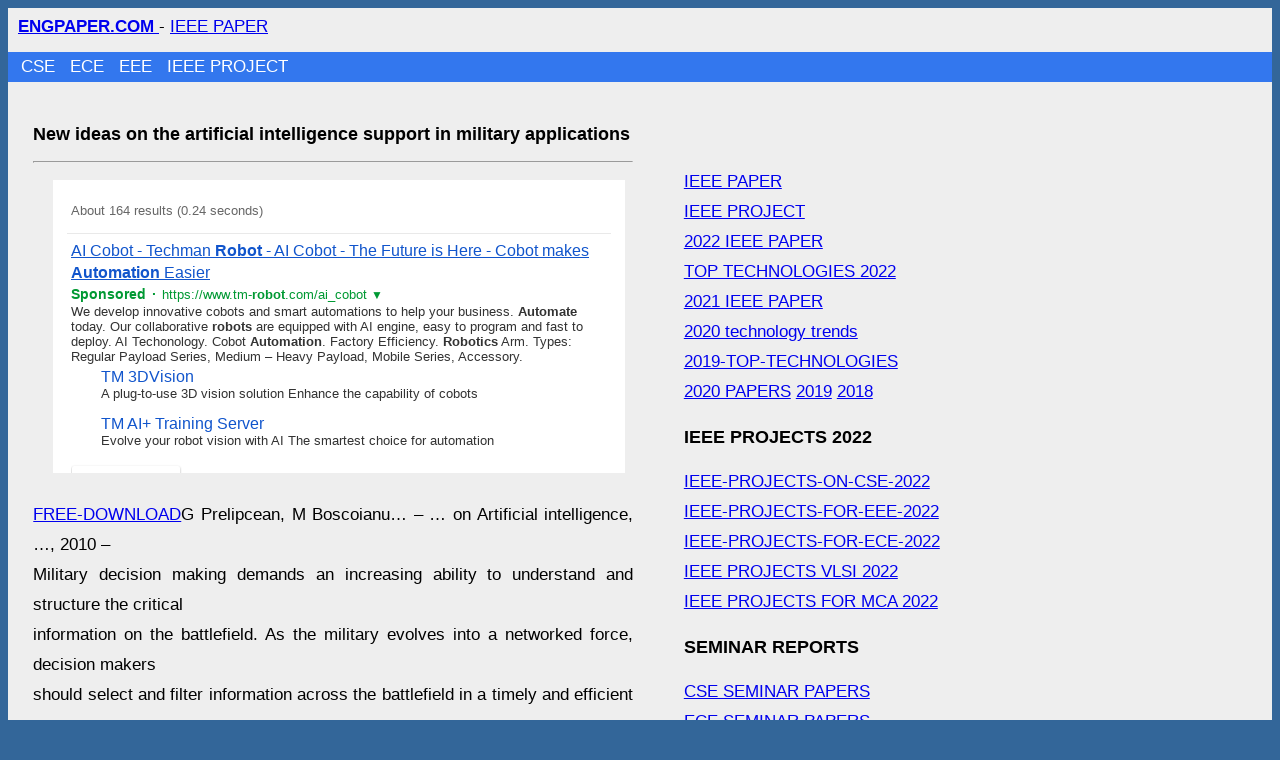

--- FILE ---
content_type: text/html; charset=UTF-8
request_url: https://www.engpaper.com/new-ideas-on-the%C2%A0artificial-intelligence-support-in-military-applications-2.htm
body_size: 1872
content:
<!DOCTYPE html>
<html lang="en">
<head>
<meta charset="utf-8" />
<meta name="viewport" content="width=device-width, initial-scale=1" />
<style> body{background:#369; line-height:30px; font-size:17px; font-family:Arial; word-wrap: break-word;} a{word-wrap: break-word;} #main{background:#eee; overflow:hidden; text-align:justify;}  #header{padding-left:10px; padding-top:4px}  #nav-bar{ overflow: hidden;background-color: #379;width: 100%; padding-left:2% } #nav-bar a{color:#FFF;text-decoration:none;margin-right:10px} #nav-bar1{padding-left:1%; margin-top:10px; background:#37E} #nav-bar1 a{color:#FFF;text-decoration:none;margin-right:10px}  #footer{background:#78a} h1,h2,h3{font-size:18px} #content{background:#eee;float:left; max-width:600px; padding:2%}#right-sidebar{float:left; width:301px; padding:2%;} #right2{float:left; width:300px;} .comment-item .comment-body{ border-bottom:solid 1px;} @media (max-width: 960px){ body{ font-size: 15px; } #content{float:left; max-width:320px; padding:2%} #right-sidebar{float:left; width:320px; padding:2%;} #wrapper{ padding-left: 0%; padding-right: 0%; }  ul .link{word-wrap: break-word;  padding: 4px 7px 2px 7px;float: none; }  } </style>
<title>New ideas on the artificial intelligence support in military applications  TECHNOLOGY, IEEE PAPER, IEEE PROJECT</title>
<meta name="description" content="New ideas on the artificial intelligence support in military applications  IEEE PAPER, IEEE PROJECT " />
<meta name="keywords" content="New ideas on the artificial intelligence support in military applications IEEE PROJECTS IEEE PAPERS ENGPAPER.COM" />
<meta name="robots" content="index,follow" />
<link rel="shortcut icon" href="https://www.engpaper.com/favicon.ico" />
</head>
<body>  <div id="main">
<div id="header"> <a href="https://www.engpaper.com"><b> ENGPAPER.COM </b></a> - <a href="https://www.engpaper.com/ieee-papers.html" title="IEEE PAPER" >  IEEE PAPER</a> </div>
<div id="nav-bar1"><a href="https://www.engpaper.com/cse/index.html">CSE </a> <a href="https://www.engpaper.com/ece/index.html">ECE </a> <a href="https://www.engpaper.com/eee/index.html">EEE </a> <a href="https://www.engpaper.com/ieee-projects.html" >IEEE PROJECT</a> </div> 
<div id="content">
<h1>New ideas on the artificial intelligence support in military applications </h1> <hr /> <iframe frameborder="0" scrolling="no" height="301" width="100%"  src="https://www.engpaper.com/news2.htm?q=ROBOTICS+PROCESS+AUTOMATION+UNITED+STATES"></iframe>
  <br />   
<p><a rel="nofollow" href="http://www.wseas.us/e-library/conferences/2010/Cambridge/AIKED/AIKED-04.pdf">FREE-DOWNLOAD</a>G Prelipcean, M Boscoianu… &#8211; … on Artificial intelligence, …, 2010 &#8211;<br />
Military decision making demands an increasing ability to understand and structure the critical<br />
information on the battlefield. As the military evolves into a networked force, decision makers<br />
should select and filter information across the battlefield in a timely and efficient manner.</p>
 <br /> 
<br /> </div><div id="right-sidebar"><br />

<br /><a href="https://www.engpaper.com/ieee-papers.html" title="IEEE PAPER" >  IEEE PAPER</a> <br /><a href="https://www.engpaper.com/ieee-projects.html" >IEEE PROJECT</a> <br /> <a href="https://www.engpaper.com/ieee-papers.html">2022 IEEE PAPER</a> <br /> <a href="https://www.engpaper.com/top-technologies-2022.htm" >TOP TECHNOLOGIES 2022 </a> <br /><a href="https://www.engpaper.com/2021-papers.htm">2021 IEEE PAPER</a> <br /><a href="https://www.engpaper.com/technology-trends-2020.htm">2020 technology trends</a> <br /><a href="https://www.engpaper.com/top-technologies-2019.htm">2019-TOP-TECHNOLOGIES</a> <br /><a href="https://www.engpaper.com/2020-papers.htm">2020 PAPERS</a> <a href="https://www.engpaper.com/2019-papers.htm">2019</a>  <a href="https://www.engpaper.com/2018-papers.htm">2018</a>  <h2>IEEE PROJECTS 2022 </h2><a href="https://www.engpaper.com/ieee-projects-on-cse-2022.htm">IEEE-PROJECTS-ON-CSE-2022 </a> <br /><a href="https://www.engpaper.com/ieee-projects-for-eee-2022.htm">IEEE-PROJECTS-FOR-EEE-2022 </a> <br /><a href="https://www.engpaper.com/ieee-projects-for-ece-2022.htm">IEEE-PROJECTS-FOR-ECE-2022 </a> <br /><a href="https://www.engpaper.com/ieee-vlsi-projects-2022.htm">IEEE PROJECTS VLSI 2022</a> <br /><a href="https://www.engpaper.com/ieee-projects-for-mca-2022.htm">IEEE PROJECTS FOR MCA 2022 </a>  <h2> SEMINAR REPORTS </h2>  <a href="https://www.engpaper.com/seminar-papers-on-cse.html">CSE SEMINAR PAPERS</a> <br /> <a href="https://www.engpaper.com/seminar-papers-on-ece.html">ECE SEMINAR PAPERS</a> <br /> <a href="https://www.engpaper.com/seminar-papers-on-eee.html">EEE SEMINAR PAPERS</a>    <h2>FREE IEEE PROJECTS IEEE PAPERS</h2> <br /><a href="https://www.engpaper.com/ece-projects.htm">IEEE PROJECTS ECE</a> <br /><a href="https://www.engpaper.com/cse-projects.htm">IEEE PROJECTS CSE</a> <br /><a href="https://www.engpaper.com/eee-projects.htm">IEEE PROJECTS EEE</a> <br /><a href="https://www.engpaper.com/software-engineering.htm">IEEE PROJECTS SOFTWARE</a> <br /><a href="https://www.engpaper.com/embedded-system.htm">EMBEDDED</a> <br /><a href="https://www.engpaper.com/electronics.htm">ELECTRONICS</a> <br /> <a href="https://www.engpaper.com/vlsi.htm">VLSI</a> <br /><a href="https://www.engpaper.com/wireless.htm">WIRELESS</a> <br /><a href="https://www.engpaper.com/electrical-engineering.htm">ELECTRICAL</a> <br /><a href="https://www.engpaper.com/machine-learning.htm">MACHINE LEARNING </a> <br /> <br /> <iframe frameborder="0" scrolling="no" height="901" width="100%"  src="https://www.engpaper.com/news1.htm?q=cyber+security+UNITED+STATES"></iframe><br />  
<div class="comment-item"><hr />


<br />  
 
 
 </div> <br /> 
 <br /> 
</div></div>
  <div id="footer"><a href="https://www.engpaper.com/ieee-papers.html" title="IEEE PAPER" >  IEEE PAPER</a> - <a href="https://www.engpaper.com/ieee-projects.html"> IEEE PROJECT</a> - <a href="https://www.engpaper.com/">ENGPAPER.COM</a></div>
<script defer src="https://static.cloudflareinsights.com/beacon.min.js/vcd15cbe7772f49c399c6a5babf22c1241717689176015" integrity="sha512-ZpsOmlRQV6y907TI0dKBHq9Md29nnaEIPlkf84rnaERnq6zvWvPUqr2ft8M1aS28oN72PdrCzSjY4U6VaAw1EQ==" data-cf-beacon='{"version":"2024.11.0","token":"4512b19939a04ebaae4534743f7eda1e","r":1,"server_timing":{"name":{"cfCacheStatus":true,"cfEdge":true,"cfExtPri":true,"cfL4":true,"cfOrigin":true,"cfSpeedBrain":true},"location_startswith":null}}' crossorigin="anonymous"></script>
</body> </html>


--- FILE ---
content_type: text/html; charset=UTF-8
request_url: https://syndicatedsearch.goog/cse_v2/ads?sjk=Rp7Jj494Qk2seAF484YYLg%3D%3D&adsafe=low&cx=04d77dccbec1f4f8d&fexp=20606%2C17301431%2C17301434%2C17301435%2C17301266%2C72717107&client=google-coop&q=cyber%20security%20UNITED%20STATES&r=m&hl=en&ivt=0&type=0&oe=UTF-8&ie=UTF-8&format=p4&ad=p4&nocache=331769630745777&num=0&output=uds_ads_only&source=gcsc&v=3&bsl=10&pac=0&u_his=2&u_tz=0&dt=1769630745779&u_w=1280&u_h=720&biw=1280&bih=720&isw=301&ish=901&psw=273&psh=28&frm=1&uio=-&drt=0&jsid=csa&jsv=861291464&rurl=https%3A%2F%2Fwww.engpaper.com%2Fnews1.htm%3Fq%3Dcyber%2Bsecurity%2BUNITED%2BSTATES&referer=https%3A%2F%2Fwww.engpaper.com%2Fnew-ideas-on-the%25C2%25A0artificial-intelligence-support-in-military-applications-2.htm&lao=https%3A%2F%2Fwww.engpaper.com
body_size: 8365
content:
<!doctype html><html lang="en"> <head>    <meta content="NOINDEX, NOFOLLOW" name="ROBOTS"> <meta content="telephone=no" name="format-detection"> <meta content="origin" name="referrer"> <title>Ads by Google</title>   </head> <body>  <div id="adBlock">    </div>  <script nonce="TZawSlRb_nJo0YXtaBtnEw">window.AFS_AD_REQUEST_RETURN_TIME_ = Date.now();window.IS_GOOGLE_AFS_IFRAME_ = true;(function(){window.ad_json={"caps":[{"n":"queryId","v":"Gmx6aYuMD6ednboP3dmO4Qs"},{"n":"isCse","v":"t"}],"bg":{"i":"https://www.google.com/js/bg/wSYR5N8rgFGs41_S9hNxBEIcp_62bIbWjkvkYjRXQDA.js","p":"bcu6ODKdYad0vpWISH6/hiDIyuKbvmxCWx8RuHVVqECKamJhE67DuhtJcAaVdwPaMWKuE8wycmon0+5IYGmC2ARKfu4FngX8Kjb/[base64]/Dhd7khPSldmu9uVYaQWRm7YFdkS1TVFbN9fTTDz10hb272l24l6XvCTRKEly943DrWy40esJJUIdCXlijUxaMyMIGDdsHw2JHT1P6DnmSVSDaOjPCXFodEopEYCRHUSWLlQVB7b2COOFo1o8kri+k2iBB4gk9aaWJYyhXLIUePPhYnf7UUQ38hKYdYxh6qUV9q/[base64]/ZeE2RZ7IsTrp+HW4/DHDdfsVSLOIjtK39aZ6762oymzC3v003ZjYgPY93YHoFB1GsEhmdNJNTGVVIKqotxtbFc+8ZKWV1wrq8EBwzr7VX/FAuKtCaaPmyDjsLPpihts299608Z6tS2fzbfAN/Vp8qJT4T7eB2rEUBEDXNYucs1g6gWDvlFReuQiDJSGvzHiIQLypYBOspCP3JSclyoc+Aw/z1VSswtv0lU4iLaG9ecez8VYcvyw6jPEj6nCc89+fEtrp9EIvqNvWP+B3ex4iOS7zNUFPUZlPAldqbs5Di6jn/K1InD4Qs6ZYpZafuszrFNI/7tfY6cT9FmAhx6aGPRUSIZCqesVWYYq4j+A/hCQvMLFcux4eKveYUvsKpt6Ft42JcVPIHLH/ifku/IZ67VAenLatQ7YLCVRt+hJSAz7tb3GDlRAX596+k+qTE9lhAUPLfJ+n7u3nHWb0TpqomwRtHlljj580yQCFvmM15mDChiCfkOvSS4g0MDLnJSSS6soJ6lPj1MbJ6hy+vDoyEhF0sVsB72Bh+3g51BG3qOqjV8bBj9ao5pDshqbafG2RFEw0T13inezYQtE/awB/KcfWVTlpSWyau6oOwHf1gqzG854LFyiK+Ne9H94gcXDIdvSNdGazsuHujYWlv15uxnaRcAvmjssFweRVP4hWf78Z0a85/EFK10E55fUDMs2R28NsXaJ1s5c43Z8kWFnStabtil6iwa9Glaz69kSp/ipuP2yoXGaIwKm03IGW0e1cQFzQoDOxKf/2Lq71iFHnFTSAaEz01lsaliRUNoRvlO/pOPZLP8KWmW+4ndeOJNdUKb6MqvRhd+VsWZSLUSx+KsUHKwe+jUSvLG/lADkygm0zLJfrGQhzR0NY9vX23G8QS0GOqbL1nJY6pfjWWkCHO1IWqQLqdAPcKah7WJt4onZ5FHrR0lXtp+u/[base64]/tqLAH8NHaiq8ciXtEE8NOF6EhNMQ3PHo61pAs8nCUdLDGgK14EI8DRkR4wRNvy7ihAhNUnog0qw+WuDOKo15yGVS9Unr2Hdx8JLTooFU9nseXQpz8IZp/qdPEQEOyScoyQqK5baJSkghywqHBHWTh/xeO2zHwARQz4uR1J16d3v/[base64]/6PvqkpRHeaF3wAHisM4sX2/gvW1z/sj6bn15UkOYZGjVAdGxl2CmXMjOyPQ4ZUblHXS10EhqCQhvBzsWC6GWj+Q7jWHZsJl2AKvHo9cEZzwnpUx1N9tHMT/[base64]/oGWNgBvDAYRrrRuLRLdDZFjIjT6ycfpwmWG/rtGkVbMQNUyqSq4Dga14MTDVCWo7wx/g8cx9WsT2yzhg445Vm/qT6Z9gnmBhaEfpgUtNn34DgTrZnFL3TIEljs5axys/qYuXXf0H8kUA5eFBL1OmVTel0mtBeAgGKn7HawkLN5TSgfiKwFNlv8stDVpkIvjK/FwGHnEh0726ZvHgAstNVDjNQ4DrWaJFI0TTDsQHPJbwl53gmv99lLbJN1lDupHzlL8LLb5asyPzzNDYzeffNyp1j0KCM0HBGLsuFdW+wzQ2Zp0M35xeoL9vzTw4BrYFqW2YZvbsl+sMZwD61R3HFKLbSjAec+hvR2QaGxrysfj7fkIpQxFZx0QTTW/GDy+u02YY+TzKWfcNVjA4XvgS/EtjYctMZPBYI40lFE6WuLEc7B6fkCKTdIiZvDfYgDWQhs6wcLKPevc/MKLJep/cEYXhiomeFXKO0khDksnlowV2HhuAEU1I0UBN+f7MwjHvtCiFdkC+q3TG524KGHwco1QrUtKCHC/y9kqMe93kYtu1yT7l432b3rCuINBd3ro/aSOrzsDzzvtKwfAgqb9pd79crSRTyo7WRaHIXWjM5Z55C7/laD/ZHMbR5b2XlYaCBTCZdPmDicLxAz6UR3yyvXEze2+MKsv7NXklNZ3rmp8GQ8K84gSnVDOy7McyX1+TStzsEu5RvqhSLJuVSeVwuYFux1pFxkZBe8f9L/LG0Wf6ESgm6362gfpazF5Dz1JBhy2mFJc0ZLKvtqL0N0q4JenKdQ3NZKSbB8/xjkChO77gsbze8u2iYq4sqmDzb3Q2vskU+X7ge6W/IUWmerXcRU6mPpQKUPF0flUwWCRXRKonIh2r+4gzlcU3rq61vQu+In7YvZ0zhpf2vd3vOIoS5nnmh/tvZ9noVcxyMtGkcZ591EfuENkI44StXbb9XO59PaF66ca/3k87AHV8u83QN9LKEc8ux9Ji6HF3FiFGA0XeP50+x/g4DWgV5BNlrMPmmvCegaydIIZUGgcLKu5F0pDPuPue6drPSrVVtROcdmz012Qe8/Wso3g8I8BS2pImyRahjevNSOHR22sPM/FTDdHduchC9sHuCBqw9jFgVa3sz1CCqKV+CN1/gvZCnUI4LkXi0mzQ2rfxXTvlaxNubF4d6ll2a8xH/XFu8zrQKjtG2XIAZJ113uUmJnYWsDud2wajPAp1pqyMIQWPOrotJBG/Ulq59cEYJ/fA3AY0YCEk/KKjCPiIZDK7uqMfn7Pw5UiptSeHBSVYOmvthe7RSr7OX3Im82U262uekjTzRBWHvGi9huJEF1edmtD5pwpMYiuZYr6e/9wRbmGv8Xs/s9BsgEGDrVDvDhExFPVmZQaoDyuP9ifqDnSTQ+fBT/EeUb3mt++XLCdGjE5a7N25AasXczXi5evwNRnL3w8iaBHnzkjD89ORItW1fxeQPNDc1ACH8H3d2kiAdQ2uzYuzX/LtMPFUd8yD1qVkdmLroG0LtGR7IeQZbthJ+kDoyq8b7+L7d4+eliqE19UXg6o82A5TXMzmjflauhrDB/MKmDRypXiJJ1+IpyvgmEtIKL64zFSf3Yyxnef2ldAART2Hf2Rf+BzOBsm+JZBfp6UMa6w1g93j8fwqUCpmtgOpCThZeMWtKkA7yjYgyJYTs7h34NPD9/RICUlHuWdhMnvfYma4vW62HbO3BAy/Et/e/B0ovKaRKdpr2jfrSiq7E/ZvpQe1rqorpapSTU+HMvBBJRazPEqYY06aWncDapTLaxIsLBSTW9ta8KlCSyfr19xX9moXQTwZcCMWOx5LK4U1Zhoj2cl/+LKP74/KXVQP63Mb9ZwVHva0OPtLSKH21i3ZZHEI5npkUiFBOeH9s3T+P3unt4SbAkxG1K02/74uXcQQMj52x2asMmTkpoh3JOwjo403NvB77q0oENrAYGj4ZD1S3DDhPqIET3F5kw/ZJoU7xJ2eqg6ecQNFN8XD1fJofqagozqVdQ42ne4DSOVJj/X/I/eJaTPf8cV4nMZuPKimMdsDkoGVJMZr7p3Oaez6n16W8LZVgdoHWac3e/pv+1ln2C06hrorW7PMLX4/MDWljAn03IjkhOlor1sG6rROR+jun9UjwPVsQHFPikBY5oBwsUZX6f0bHYlNr/R6UtUDFrFNyUDYbxClwIl/qlqBOJsVtZYO9JcQ2s1Utr6A8i8SrJxqFx1ARwuwsU3ZEFBW4yh+xQgygTSkuNM+rkipywMXs717zPMwDbYGwmSJH5Ni9ZfY2YbEPAcg5fnd2A1j739oZRmOg/skldBnqyoJiYUlxaPSn7RYecwovT61UmBS+35FQ29lhZgjtYHry0rCyIhQTyXPF8/3Nqoq5XYJdPnmkuqiVWAUPQYKHcxF1NN1HUieXRMLPlZ7ivtZtBx3x4sOI2gbzSPQ/5pCaJr2fkVJLf2eVlERcGTVTCprl1e2PSqOWB5W8ARMecvBbC/2VfsNkJizz3W5HMZIwYznFSL0K1N8+G3H1fH/SwLCAPF6JTV7hRu3w6bYkXqC2Il2wvx/GTe8wfo4Vcb2juJswqeaiQJMBgJwMqJdu8ZozEGyBnsftEnvJ574TxohyF/hJwpG7PlVvBfuGabTRYnfN7hMBcQhbwZrO7QPhB2SWQELPjC30OCPGH2RWooPR/rInwGAutNfw1u7UtmAF5FP8IZTVNQvhYzoBTuRp/HMUGB7+iEQ/oTmS7ZoPTmblVUwJjRAZCWQKpRGs5Pci523sQsmRx0+5yrqAPKAUWiFd4BiCXCvfDF1xrYeY04E3CpvDt0KXh7fRSfP3mMpKau9C3Fz4WJWDdhIfwckRXM0Ae3tAMmtM2jzbxyFQ/qRKDxCpisDPq1VqFDAOBeIYWSxN3KxvUzowbw4W/eLehclMA8H+2CDmyJxAQx4BsYOfCI7YcJbkECB5i+zKfdJMohK7MmND8JlzPWN4c0MQolxJRF4ofeTuTy6rEMjAACocHLF0uozz5wYJc7Pt+/KiDYuxiPJXrW1geMLzKRw4opbohAnPtFxULy6GelZ41hnpMAiDtgDPPnLes/RR7AUYmf8XrL+kL+GfyZP3DHvfqpBtiiWRsiDB/IIwYxJJ9Hz1UBcBm1u6ILjjUL9vSPa9/CuJVUdSKC17aMKkQTxvsWS4oO6ulDZXESrlozacJiCugIPbObY/oPTd7wWeIhO4mudJS+R8Z1LYkw+M/4rHkXWUMEHmzBhaC7U2t88DfCpCW/PoLJz0YOnMgYiexT9buVmxQ5L0wrzg9dyyYjFuseyIRxEi+ff9gYqyVZ8wX8RoHoWeJF49+nJpwrbyTxujw8ieEhLE4dfd6v80YPiu5vsjYHAns/zF81E96baVTXg5H0q/qosnvpTBTCHBF1+NUuwlISZU6NnIbxjWA6OuUuhHu4h4y5o48XuwgvN73cfyHOMRJ60R8gb1OTO1cX6/igl+L6wKzHrNvRBsRuCkv9NvNsLwB21FMDxuiH/xgPPrls7vVOXI7U0EMvLiadZam55iTmkFeCvEP3DYRvqq3y3MskC6sJYRZSOelPFdZWTzNwhVuAfVV4E3w4g23VEIjI9QE20StpI3C8+o0MKIb5gIIya5n4T7gJZ8xzCjmxFqsKcweefUvt5wkUJZ//5UyCvWcxWpifvIhkVmeDb/FGhP/4VeV9RI6m8SLOmxwUTNWK1O8eTeqAMS2B9mJkTsrhIkyDe58L9i52C1uA4iJmZN5gDKAJ2/ML+u7F3plmdqh8nKDoBoXl1w5e6kjsih72ohtlXcfSKfGTGerp7dt8R2B+dWJFKh/85yz/zLymWsUg1R85ds33P5YnG3oIfTiHYDf2+WPH2Qay68/fPv+fx+ohXyHjHCAHGJxAf+NtZw9CK3CoPezMImiawGNwwh+8yCqE/xZ6JcFfnWJMfvgJR3wrAet7Ftk1H2eI1amixQr0HTZ3uy+JMHomfK3ZPrUtV94PlW7OEAPmit5x6jcs9iYwSbDjp77fMBEjn1/[base64]/FbA9rosbGKEPP5tLRkI3WBziD21YP5vVuUrk0coHqfMtGMUk8DsfQOjLwAy0BWOJ+m0rWI7Lmr6u9uz/jrFlPWNKxgOW/LpCqWk4nj3j6b2QOQurtEPeD/PP3KTPRKoJCePZ77xJj6WQ7qfXw7Zvq94jD9p26cIso6VNGSGYyr2EdPbYJWR6tajvV1Vv82Z8jN59NGiV+qWAtgvVw1JjcMOXoyYdp/sgHliufMKXq+hm3H+5IhHZ85HTowcE5WsbWBa5P43oLV1a0YVjBBJJX5GsWsaLVsbSEy/AlMIKSl5h6ohXvs3s9kV8yAIedTs95qq3z3GwzMrG/MMbQsw4bLsv+722C+DaadT9noXmEjOUiYuvNmKKzAH3DBaGk+u/sY6M93Fxo6QAmF/rQDBAH+bwJ97Msvfdsry/[base64]/JxyqQE+hkLs5IX57hB+ZxMIkhOa3YVf9rymc/+OhKVo4ZVEwJCEfUKLV3aS5PM5iWHUE4GSTKVNFbhlphz1uQHINMlN+rAWrxk5rVUAa052rT/rjNFWS2oQFCEkRoy4IaIhE+FCVJjdxuYDHlP9zJxuZTygBcDoRkvT91lNFNy3C3e7fQU8D4wZQrVxQ08XqFTWsgV0/Q5NhPL/B8uSdtWlxGSBQPQ4kjyKKOnv7c+5F2+aXxo73B95GB9nVbtabhT2zetARzVOiLrwmyAoFCVuWmW5uZwcEKIn9j7d/rLm3+gTphPjLFYTRE5/oIX415KbOe5U0s9i0ChX5agsq3hvpLqmqxrKQyYwJXW8KKLWcgbnJDvQDmFe9hNmXxOHBEdKt/pN9XSbiCmIk/nB8SVcEKoSmAANYe+Z2ZZH1XK7+KYuFAHb2js29y5uSlcXdHlx+nScs4bmHAQddLQ3g3u/3hMVyse87JkxmBEIFpau537HiHTGlHt7YPY4DfTjkiMtgAOI2mfO7LIGsdMpQUjJbKpUrKKMiXjkme/vHYg0lZFfZF6RXPBNNvvx8YJB9zqBolLwSh/vP3R/A7QxgyL7KgIiDExwTV1vDRBqC6wjv0+A1XTsdNWFhzFSfptzq4yE8t+fXW4jzFbp5wn+lI4d+Czb7onlfqdYshcXxE8ThcxRZBJqoIxy8AE3QfS4s2NghX3TvGBXNpasvO6r6qQanOnWcfYPlCWvoSrHso1UUo94qcIN71Y1QkYTl+Vz9Ch2oZw9UXYtFFuBxglA++/jKx+ASLSjUqGPzCiF6BvWGxyWR2B6uOh6LzMaynGcvECLQQNFnwc6s1uQ7zkwkbu865tWDPQ7ZcR2sEiieW2QZjIC/1fcK0XSAPyVD14QP6Qpkxj0kynlc2PCGvQ8OmPdrjEyiLQscJzpZKHyYU+IeRZTor+IBsq2T9T5GbmtVqvrppG64uxmbbe4K8FhOVprp+WYqtPZg+uudIJw6atEy0BjxgF46wtui0Qd/LovJF88yp/gjrOJ4qvS6KtGNKcHCyihp8D6E3Uo+Fgd3VF8oaW4WXwt3nbmQ1dum/wU/5naXSrSR+etTblXZd+6lofX94E+WHXkhtE1DKlR11PkjBZHVxNgsTQVD9xRMZzY9HxIpQ34jZtVcOMO99zf/UL4tct6UMt2CpyExEXVhj77c75Z4SSzLDUargsdc3EoKPqHUJafHK0Izk0AgiWWZo2989OzJeBGx3UQscnzPz0k1xg3yjYnAsuz0ZMhJEmk5uMlNPVMhIwxXWMTe4efXW7EqAk8b8tyNYGQ3zywhno65sPtPC3sja9jlanvOpZi/[base64]/oKt0Yo/cw8zZMnReOaUZMBwYcf0LH7Y8QBzpH1loBdPLHr3HbGz9XzazDGmChBv5xXyeAkFg4la88/ZOevIdeutbCgjgLAZzGM7duhoXGlUA5ogrCwvGtYIgg8nKB8f/mycf7drAPWkjjSu9WuGLvKs9C4gxvkH3gFs8c2OmMvXZqRp0UrFJbgEagPCNrlB2+mfkXP+/fLfUWjFB/Ja0OFmr4dScAihELTYLgFSV66xWA2unsx5JN271BYIKzskrWFpCfOEdmRVM8ThW+oDplQUR3yyS5ieXB4/mM/QAQlVWhuELa9f4EVZsyRXEZypvGugQtZmOKL2I2ZiUebbxqEkxYdPqLgLm8//DTUMsEccDuqIyg1KmupiErSI6RHQq2fQZ2nBUtTRHC1b+7XPruJK98JoA+52R0o3iV+V+OzG4GM7JNUBiZEqZQxCwbk2RneLzZi/IBWuaC8bpS7KRMuzM4pYKhOsIuefoewWiPooUtJjBC0Aw0r7i1v2eTRYuuo0Y3UHvRSS1b9XUAp+X5RK5uUavWELUOPKeWPdnjO6YUM/jz9S4ZvTZeKW71f6D0D1Vyyqm/xMdVASzEEyTH2wzTZRlnN6qfVyL/mjxo1x0jPUZr/cy+bz2EMm8aC8ct7cN7MMHTUPRavhAyFAlIAz/qOGjfvNbNLVcRyQYabyIls9TgTaKAW/w6alsEui7p9CUUSKnbGt0OSTwUNoCYtBOv8eoKRjcq2Vq4sSM+aWZgju76VUv4wncJfbpd8qMG5sGQ3hj/bIS1KJduOSTeDkavYv0amLm5zZXLV396lEfCe50w4afst69IHAAg6GEJ2K2lqZbjtSTHpqCbO+5toydA6UnxnuQ139V1XQDKP5w5YGaJTxe6l4U6RGKcFEnBY9z6ly40DJ1I/C9Tn5cAW57cJ54hDthENJUPu69hawJlzB3eXhEFVtmuZPVybuCD16Vpwwe4jKge4jnw79DUBLHS/VFLCE2ByNqw9hX2J2JUucUlexNiNsIo/Qcsb9FcIhdytLixytg/x8/lzvux/FvcubkrlI"},"gd":{"ff":{"fd":"swap","eiell":true,"pcsbs":"44","pcsbp":"8","esb":true},"cd":{"pid":"google-coop","eawp":"partner-pub-2574283458007180","ru":"https://www.engpaper.com/new-ideas-on-the%C2%A0artificial-intelligence-support-in-military-applications-2.htm","qi":"Gmx6aYuMD6ednboP3dmO4Qs"},"pc":{},"dc":{"d":true}}};})();</script> <script src="/adsense/search/async-ads.js?pac=0" type="text/javascript" nonce="TZawSlRb_nJo0YXtaBtnEw"></script>  </body> </html>

--- FILE ---
content_type: text/html; charset=UTF-8
request_url: https://syndicatedsearch.goog/cse_v2/ads?sjk=dOJiy%2FVgQuevbJSSblI3Sw%3D%3D&adsafe=low&cx=c0512d51e3be458b4&fexp=20606%2C17301431%2C17301434%2C17301435%2C17301266%2C72717107&client=google-coop&q=ROBOTICS%20PROCESS%20AUTOMATION%20UNITED%20STATES&r=m&hl=en&ivt=0&type=0&oe=UTF-8&ie=UTF-8&format=p4&ad=p4&nocache=2031769630745958&num=0&output=uds_ads_only&source=gcsc&v=3&bsl=10&pac=0&u_his=2&u_tz=0&dt=1769630745958&u_w=1280&u_h=720&biw=1280&bih=720&isw=600&ish=301&psw=572&psh=28&frm=1&uio=-&drt=0&jsid=csa&jsv=861291464&rurl=https%3A%2F%2Fwww.engpaper.com%2Fnews2.htm%3Fq%3DROBOTICS%2BPROCESS%2BAUTOMATION%2BUNITED%2BSTATES&referer=https%3A%2F%2Fwww.engpaper.com%2Fnew-ideas-on-the%25C2%25A0artificial-intelligence-support-in-military-applications-2.htm&lao=https%3A%2F%2Fwww.engpaper.com
body_size: 11963
content:
<!doctype html><html lang="en"> <head> <style id="ssr-boilerplate">body{-webkit-text-size-adjust:100%; font-family:arial,sans-serif; margin:0;}.div{-webkit-box-flex:0 0; -webkit-flex-shrink:0; flex-shrink:0;max-width:100%;}.span:last-child, .div:last-child{-webkit-box-flex:1 0; -webkit-flex-shrink:1; flex-shrink:1;}.a{text-decoration:none; text-transform:none; color:inherit; display:inline-block;}.span{-webkit-box-flex:0 0; -webkit-flex-shrink:0; flex-shrink:0;display:inline-block; overflow:hidden; text-transform:none;}.img{border:none; max-width:100%; max-height:100%;}.i_{display:-ms-flexbox; display:-webkit-box; display:-webkit-flex; display:flex;-ms-flex-align:start; -webkit-box-align:start; -webkit-align-items:flex-start; align-items:flex-start;box-sizing:border-box; overflow:hidden;}.v_{-webkit-box-flex:1 0; -webkit-flex-shrink:1; flex-shrink:1;}.j_>span:last-child, .j_>div:last-child, .w_, .w_:last-child{-webkit-box-flex:0 0; -webkit-flex-shrink:0; flex-shrink:0;}.l_{-ms-overflow-style:none; scrollbar-width:none;}.l_::-webkit-scrollbar{display:none;}.s_{position:relative; display:inline-block;}.u_{position:absolute; top:0; left:0; height:100%; background-repeat:no-repeat; background-size:auto 100%;}.t_{display:block;}.r_{display:-ms-flexbox; display:-webkit-box; display:-webkit-flex; display:flex;-ms-flex-align:center; -webkit-box-align:center; -webkit-align-items:center; align-items:center;-ms-flex-pack:center; -webkit-box-pack:center; -webkit-justify-content:center; justify-content:center;}.q_{box-sizing:border-box; max-width:100%; max-height:100%; overflow:hidden;display:-ms-flexbox; display:-webkit-box; display:-webkit-flex; display:flex;-ms-flex-align:center; -webkit-box-align:center; -webkit-align-items:center; align-items:center;-ms-flex-pack:center; -webkit-box-pack:center; -webkit-justify-content:center; justify-content:center;}.n_{text-overflow:ellipsis; white-space:nowrap;}.p_{-ms-flex-negative:1; max-width: 100%;}.m_{overflow:hidden;}.o_{white-space:nowrap;}.x_{cursor:pointer;}.y_{display:none; position:absolute; z-index:1;}.k_>div:not(.y_) {display:-webkit-inline-box; display:-moz-inline-box; display:-ms-inline-flexbox; display:-webkit-inline-flex; display:inline-flex; vertical-align:middle;}.k_.topAlign>div{vertical-align:top;}.k_.centerAlign>div{vertical-align:middle;}.k_.bottomAlign>div{vertical-align:bottom;}.k_>span, .k_>a, .k_>img, .k_{display:inline; vertical-align:middle;}.si101:nth-of-type(5n+1) > .si141{border-left: #1f8a70 7px solid;}.rssAttrContainer ~ .si101:nth-of-type(5n+2) > .si141{border-left: #1f8a70 7px solid;}.si101:nth-of-type(5n+3) > .si141{border-left: #bedb39 7px solid;}.rssAttrContainer ~ .si101:nth-of-type(5n+4) > .si141{border-left: #bedb39 7px solid;}.si101:nth-of-type(5n+5) > .si141{border-left: #ffe11a 7px solid;}.rssAttrContainer ~ .si101:nth-of-type(5n+6) > .si141{border-left: #ffe11a 7px solid;}.si101:nth-of-type(5n+2) > .si141{border-left: #fd7400 7px solid;}.rssAttrContainer ~ .si101:nth-of-type(5n+3) > .si141{border-left: #fd7400 7px solid;}.si101:nth-of-type(5n+4) > .si141{border-left: #004358 7px solid;}.rssAttrContainer ~ .si101:nth-of-type(5n+5) > .si141{border-left: #004358 7px solid;}.z_{cursor:pointer;}.si130{display:inline; text-transform:inherit;}.flexAlignStart{-ms-flex-align:start; -webkit-box-align:start; -webkit-align-items:flex-start; align-items:flex-start;}.flexAlignBottom{-ms-flex-align:end; -webkit-box-align:end; -webkit-align-items:flex-end; align-items:flex-end;}.flexAlignCenter{-ms-flex-align:center; -webkit-box-align:center; -webkit-align-items:center; align-items:center;}.flexAlignStretch{-ms-flex-align:stretch; -webkit-box-align:stretch; -webkit-align-items:stretch; align-items:stretch;}.flexJustifyStart{-ms-flex-pack:start; -webkit-box-pack:start; -webkit-justify-content:flex-start; justify-content:flex-start;}.flexJustifyCenter{-ms-flex-pack:center; -webkit-box-pack:center; -webkit-justify-content:center; justify-content:center;}.flexJustifyEnd{-ms-flex-pack:end; -webkit-box-pack:end; -webkit-justify-content:flex-end; justify-content:flex-end;}</style>  <style>.si25{font-weight:700;font-size:14px;line-height:20px;color:#009933;}.si18{color:#1155CC;text-decoration:none;}.si15{line-height:19px;color:#1155CC;}.si15:hover{text-decoration:underline;}.si16{line-height:19px;padding-left:3px;padding-right:3px;color:#1155CC;}.si24{color:#009933;}.styleable-rootcontainer{background-color:#FFFFFF;font-family:arial,sans-serif,arial,sans-serif;font-size:13px;padding-bottom:6px;padding-left:4px;padding-top:6px;color:#333333;width:100%; -ms-flex-negative:1;-webkit-box-flex:1 0; -webkit-flex-shrink:1; flex-shrink:1;}.styleable-description{line-height:15px;max-width:600px;}.styleable-visurl{line-height:15px;margin-right:4px;color:#009933;}.styleable-title{font-size:16px;line-height:22px;color:#1155CC;text-decoration:underline;}.si67{font-weight:400;font-family:sans-serif,arial,sans-serif;font-size:12px;line-height:12px;padding-top:1px;color:#327c50;}.si1{color:#333333;}.si2{padding-bottom:2px;padding-right:3px;}.si11{line-height:14px;color:#666666;}.si20{line-height:12px;margin-left:12px;}.si70{padding-bottom:14px;padding-left:30px;padding-right:30px;padding-top:0px;}.si71{font-size:16px;line-height:18px;color:#1155CC;}.si71:hover{text-decoration:underline;}.si72{line-height:15px;}.si9{margin-left:12px;}.si21{border-radius:2px;font-size:13px;height:28px;max-width:300px;margin-bottom:7px;margin-left:1px;margin-right:2px;margin-top:4px;padding-left:5px;padding-right:5px;color:#1155CC;-webkit-box-shadow:0px 1px 3px rgba(0, 0, 0, 0.12),0px 1px 2px rgba(0, 0, 0, 0.24); -moz-box-shadow:0px 1px 3px rgba(0, 0, 0, 0.12),0px 1px 2px rgba(0, 0, 0, 0.24); -ms-box-shadow:0px 1px 3px rgba(0, 0, 0, 0.12),0px 1px 2px rgba(0, 0, 0, 0.24); box-shadow:0px 1px 3px rgba(0, 0, 0, 0.12),0px 1px 2px rgba(0, 0, 0, 0.24);}.si21:hover{text-decoration:underline;}.si126{font-size:13px;padding-bottom:3px;padding-left:3px;padding-right:1px;padding-top:3px;color:#1155CC;}.si22{padding-bottom:3px;padding-left:3px;padding-right:3px;padding-top:3px;}.si130{font-weight:700;}.si68{height:15px;width:15px;}.y_{font-weight:400;background-color:#ffffff;border:1px solid #dddddd;font-family:sans-serif,arial,sans-serif;font-size:12px;line-height:12px;padding-bottom:5px;padding-left:5px;padding-right:5px;padding-top:5px;color:#666666;}.adBadgeBullet{font-weight:700;padding-left:6px;padding-right:6px;}.wtaBubbleText{font-size:12px;color:#666666;}.priceExtensionChipsExpandoPriceHyphen{margin-left:5px;}.priceExtensionChipsPrice{margin-left:5px;margin-right:5px;}.srSpaceChar{width:3px;}.srLink{}.srLink:hover{text-decoration:underline;}.promotionExtensionOccasion{font-weight:700;}.promotionExtensionLink{}.promotionExtensionLink:hover{text-decoration:underline;}.si7{padding-bottom:3px;padding-left:6px;padding-right:4px;}.ctdRatingSpacer{width:3px;}.si14{margin-left:12px;margin-top:4px;}.sitelinksLeftColumn{padding-right:20px;}.sitelinksRightColumn{padding-left:20px;}.exp-sitelinks-container{padding-top:4px;}</style> <meta content="NOINDEX, NOFOLLOW" name="ROBOTS"> <meta content="telephone=no" name="format-detection"> <meta content="origin" name="referrer"> <title>Ads by Google</title>   </head> <body>  <div id="adBlock">   <div id="ssrad-master" data-csa-needs-processing="1" data-num-ads="1" class="parent_container"><div class="i_ div si135" style="-ms-flex-direction:column; -webkit-box-orient:vertical; -webkit-flex-direction:column; flex-direction:column;-ms-flex-pack:start; -webkit-box-pack:start; -webkit-justify-content:flex-start; justify-content:flex-start;-ms-flex-align:stretch; -webkit-box-align:stretch; -webkit-align-items:stretch; align-items:stretch;" data-ad-container="1"><div id="e1" class="i_ div clicktrackedAd_js styleable-rootcontainer" style="-ms-flex-direction:column; -webkit-box-orient:vertical; -webkit-flex-direction:column; flex-direction:column;"><div class="i_ div" style="-ms-flex-direction:row; -webkit-box-orient:horizontal; -webkit-flex-direction:row; flex-direction:row;-ms-flex-pack:start; -webkit-box-pack:start; -webkit-justify-content:flex-start; justify-content:flex-start;-ms-flex-align:start; -webkit-box-align:start; -webkit-align-items:flex-start; align-items:flex-start;"><a class="p_ styleable-title a" href="https://syndicatedsearch.goog/aclk?sa=L&amp;pf=1&amp;ai=DChsSEwjWuZGghK-SAxVJVkcBHdZYIgsYACICCAEQABoCcXU&amp;co=1&amp;ase=2&amp;gclid=EAIaIQobChMI1rmRoISvkgMVSVZHAR3WWCILEAAYASAAEgKTyvD_BwE&amp;cid=[base64]&amp;cce=2&amp;category=acrcp_v1_32&amp;sig=AOD64_07IdCQGtKnmkWeAvtweqlG-6dNbA&amp;q&amp;nis=4&amp;adurl=https://www.tm-robot.com/en/revolutionize-your-automation-using-tm-ai-cobot/?utm_source%3Dgoogle%26utm_medium%3Dsem%26utm_campaign%3D2024_ranking%26gad_source%3D5%26gad_campaignid%3D19981212460%26gclid%3DEAIaIQobChMI1rmRoISvkgMVSVZHAR3WWCILEAAYASAAEgKTyvD_BwE" data-nb="0" attributionsrc="" data-set-target="1" target="_top">AI Cobot - Techman <span style='display:inline;text-transform:inherit;' class="si130 span">Robot</span> - AI Cobot - The Future is Here - Cobot makes <span style='display:inline;text-transform:inherit;' class="si130 span">Automation</span> Easier</a></div><div class="i_ div" style="-ms-flex-direction:row; -webkit-box-orient:horizontal; -webkit-flex-direction:row; flex-direction:row;-ms-flex-pack:start; -webkit-box-pack:start; -webkit-justify-content:flex-start; justify-content:flex-start;-ms-flex-align:center; -webkit-box-align:center; -webkit-align-items:center; align-items:center;"><div class="i_ div si25 w_" style="-ms-flex-direction:row; -webkit-box-orient:horizontal; -webkit-flex-direction:row; flex-direction:row;"><span class="p_  span">Sponsored</span><span class="p_ adBadgeBullet span">·</span></div><a class="m_ o_ styleable-visurl a" data-lines="1" data-truncate="0" href="https://syndicatedsearch.goog/aclk?sa=L&amp;pf=1&amp;ai=DChsSEwjWuZGghK-SAxVJVkcBHdZYIgsYACICCAEQABoCcXU&amp;co=1&amp;ase=2&amp;gclid=EAIaIQobChMI1rmRoISvkgMVSVZHAR3WWCILEAAYASAAEgKTyvD_BwE&amp;cid=[base64]&amp;cce=2&amp;category=acrcp_v1_32&amp;sig=AOD64_07IdCQGtKnmkWeAvtweqlG-6dNbA&amp;q&amp;nis=4&amp;adurl=https://www.tm-robot.com/en/revolutionize-your-automation-using-tm-ai-cobot/?utm_source%3Dgoogle%26utm_medium%3Dsem%26utm_campaign%3D2024_ranking%26gad_source%3D5%26gad_campaignid%3D19981212460%26gclid%3DEAIaIQobChMI1rmRoISvkgMVSVZHAR3WWCILEAAYASAAEgKTyvD_BwE" data-nb="1" attributionsrc="" data-set-target="1" target="_top">https://www.tm-<span style='display:inline;text-transform:inherit;' class="si130 span">robot</span>.com/ai_cobot</a><div class="i_ div si67 w_" style="-ms-flex-direction:row; -webkit-box-orient:horizontal; -webkit-flex-direction:row; flex-direction:row;"><a class="p_ si24 a" data-pingback-type="wtac" href="https://adssettings.google.com/whythisad?source=afs_3p&amp;reasons=[base64]&amp;hl=en&amp;opi=122715837" data-notrack="true" data-set-target="1" target="_top">▼</a></div></div><span class="p_ styleable-description span">We develop innovative cobots and smart automations to help your business. <span style='display:inline;text-transform:inherit;' class="si130 span">Automate</span> today. Our collaborative <span style='display:inline;text-transform:inherit;' class="si130 span">robots</span> are equipped with AI engine, easy to program and fast to deploy. AI 
Techonology. Cobot <span style='display:inline;text-transform:inherit;' class="si130 span">Automation</span>. Factory Efficiency. <span style='display:inline;text-transform:inherit;' class="si130 span">Robotics</span> Arm. Types: Regular Payload Series, Medium – Heavy Payload, Mobile Series, 
Accessory.</span><div class="i_ div" style="-ms-flex-direction:column; -webkit-box-orient:vertical; -webkit-flex-direction:column; flex-direction:column;-ms-flex-pack:start; -webkit-box-pack:start; -webkit-justify-content:flex-start; justify-content:flex-start;-ms-flex-align:stretch; -webkit-box-align:stretch; -webkit-align-items:stretch; align-items:stretch;"><div class="i_ div exp-sitelinks-container" style="-ms-flex-direction:column; -webkit-box-orient:vertical; -webkit-flex-direction:column; flex-direction:column;"><div class="i_ div si70" style="-ms-flex-direction:column; -webkit-box-orient:vertical; -webkit-flex-direction:column; flex-direction:column;-ms-flex-pack:start; -webkit-box-pack:start; -webkit-justify-content:flex-start; justify-content:flex-start;-ms-flex-align:stretch; -webkit-box-align:stretch; -webkit-align-items:stretch; align-items:stretch;"><a class="m_ n_ si71 a" data-lines="1" data-truncate="0" href="https://syndicatedsearch.goog/aclk?sa=L&amp;pf=1&amp;ai=DChsSEwjWuZGghK-SAxVJVkcBHdZYIgsYACICCAEQARoCcXU&amp;co=1&amp;ase=2&amp;gclid=EAIaIQobChMI1rmRoISvkgMVSVZHAR3WWCILEAAYASABEgJ26PD_BwE&amp;cid=[base64]&amp;cce=2&amp;category=acrcp_v1_32&amp;sig=AOD64_2KBb8Hdf2RFfGAUx45YZd8_IPXIw&amp;nis=4&amp;adurl=https://www.tm-robot.com/en/tm-3dvision/?gad_source%3D5%26gad_campaignid%3D19981212460%26gclid%3DEAIaIQobChMI1rmRoISvkgMVSVZHAR3WWCILEAAYASABEgJ26PD_BwE" data-nb="6" attributionsrc="" data-set-target="1" target="_top">TM 3DVision</a><span data-lines="1" data-truncate="0" class="m_ n_ si72 span">A plug-to-use 3D vision solution Enhance the capability of cobots</span></div><div class="i_ div si70" style="-ms-flex-direction:column; -webkit-box-orient:vertical; -webkit-flex-direction:column; flex-direction:column;-ms-flex-pack:start; -webkit-box-pack:start; -webkit-justify-content:flex-start; justify-content:flex-start;-ms-flex-align:stretch; -webkit-box-align:stretch; -webkit-align-items:stretch; align-items:stretch;"><a class="m_ n_ si71 a" data-lines="1" data-truncate="0" href="https://syndicatedsearch.goog/aclk?sa=L&amp;pf=1&amp;ai=DChsSEwjWuZGghK-SAxVJVkcBHdZYIgsYACICCAEQAhoCcXU&amp;co=1&amp;ase=2&amp;gclid=EAIaIQobChMI1rmRoISvkgMVSVZHAR3WWCILEAAYASACEgLxZfD_BwE&amp;cid=[base64]&amp;cce=2&amp;category=acrcp_v1_32&amp;sig=AOD64_3nyCfloccYPeBhwLienNubFsbgpA&amp;nis=4&amp;adurl=https://www.tm-robot.com/en/tm-ai-training-server/?gad_source%3D5%26gad_campaignid%3D19981212460%26gclid%3DEAIaIQobChMI1rmRoISvkgMVSVZHAR3WWCILEAAYASACEgLxZfD_BwE" data-nb="6" attributionsrc="" data-set-target="1" target="_top">TM AI+ Training Server</a><span data-lines="1" data-truncate="0" class="m_ n_ si72 span">Evolve your robot vision with AI The smartest choice for automation</span></div></div></div><div class="i_ div" style="-ms-flex-direction:row; -webkit-box-orient:horizontal; -webkit-flex-direction:row; flex-direction:row;-ms-flex-pack:start; -webkit-box-pack:start; -webkit-justify-content:flex-start; justify-content:flex-start;-ms-flex-align:center; -webkit-box-align:center; -webkit-align-items:center; align-items:center;"><div class="i_ div" style="-ms-flex-direction:row; -webkit-box-orient:horizontal; -webkit-flex-direction:row; flex-direction:row;"><div class="i_ div" style="-ms-flex-direction:row; -webkit-box-orient:horizontal; -webkit-flex-direction:row; flex-direction:row;"><a href="https://syndicatedsearch.goog/aclk?sa=L&amp;pf=1&amp;ai=DChsSEwjWuZGghK-SAxVJVkcBHdZYIgsYACICCAEQABoCcXU&amp;co=1&amp;ase=2&amp;gclid=EAIaIQobChMI1rmRoISvkgMVSVZHAR3WWCILEAAYASAAEgKTyvD_BwE&amp;cid=[base64]&amp;cce=2&amp;category=acrcp_v1_32&amp;sig=AOD64_07IdCQGtKnmkWeAvtweqlG-6dNbA&amp;q&amp;nis=4&amp;adurl=https://www.tm-robot.com/en/revolutionize-your-automation-using-tm-ai-cobot/?utm_source%3Dgoogle%26utm_medium%3Dsem%26utm_campaign%3D2024_ranking%26gad_source%3D5%26gad_campaignid%3D19981212460%26gclid%3DEAIaIQobChMI1rmRoISvkgMVSVZHAR3WWCILEAAYASAAEgKTyvD_BwE" data-nb="8" attributionsrc="" data-set-target="1" target="_top" class="i_ a si21" style="-ms-flex-direction:row; -webkit-box-orient:horizontal; -webkit-flex-direction:row; flex-direction:row;-ms-flex-pack:center; -webkit-box-pack:center; -webkit-justify-content:center; justify-content:center;-ms-flex-align:center; -webkit-box-align:center; -webkit-align-items:center; align-items:center;"><span class="p_ si126 span">➤</span><span class="p_ si22 span">Visit Website</span></a></div></div></div></div></div></div> </div> <div id="ssrab" style="display:none;"><!--leader-content--></div> <script nonce="AK1-ZAezzAUSTN-_uC3Q-w">window.AFS_AD_REQUEST_RETURN_TIME_ = Date.now();window.IS_GOOGLE_AFS_IFRAME_ = true;(function(){window.ad_json={"caps":[{"n":"queryId","v":"Gmx6adbEEsmsnboP1rGJWQ"},{"n":"isCse","v":"t"}],"bg":{"i":"https://www.google.com/js/bg/wSYR5N8rgFGs41_S9hNxBEIcp_62bIbWjkvkYjRXQDA.js","p":"bcu5hC1eHNbc6wTI+XZbfuomKOeZnbvS75oLtFdEePNePzT7JkKL8TbvWwhtLLc732ivLsbAAIDg/d+xEdEX8S7LVtgwq/dFa+8eirUjaBzJrBoaL6geNmm3JirqrhmAU0RPQd71bpx80Zp3NrE6IRB6Is2cZMPOVgswNiQqkMn/mSh7u7Qus7bbM2meafVdXt3D2FWt6AkOcnOeoyZcF8it8DiucNLel9mbiRri7LKxaHTcE/+Ui4a4U2MR01UntXpQ2DrQtHklYhO/N7kLbB6tdkxnlpiXqFKsCJyGqZ7YweVuj37UThYbP0CMaPviZpXt5hj94X4R5xPiKktbG9OR23d/RmDE/hSZUFtMzgNtZuZWxKBnj+8IOg66FTzYvHcN86kVoMN4EkJA9arDVNFUi6xwY43dwAakXGaDd0DhjThiSQ4Wa4xda78g7RC9OpiH3L2NNYCrZqcQofNuKB9/Pnpnv25ZyfOuZTXy7MuCyJz3nsFFA0i5/GDWznQh8FMru/mTZsRCFNeFJ/66nPIZkmek3/dHdaNQLON9r0C/8H1gS41k/dRwoS4KkHMeSdgs+A+PiklFbvej+OM6W4NqMFSVenyBp5cnXPnndw7/1uECQVXhAo/D4NvOp8VVz2tbI7Zk9vq/4RRC8opfBaEZb8es8/Z1+Ehz/SB0f4T9kyKejWJGqG/cDF5XBVe8HxktjwFPOOoCc+UO7GtDV5oaKc9W/oT0Df8IEWgMftOX8UhzE7eQjJ2u3UZ/LEeJZAjSkDc0x6gZGpPlUaMgJtUqE+6VRgPhOI0jnXqQV9btU4cTHhtikMk7lfCXq9qdJk/teckorL+8CK8XiV/[base64]/BglWVlOPS2taXkVz78ZEOVk8O9lFcg4GDdeIgaZLkjLrLozuFGpoi3HXM7V5NWXT1rlSVdPd4Bt/sI86D1FjLrrhYwayzrnbHU6uO1CunHcqvJTHStyFlP90pt5zP87fiTl0f9Y6ezoj/XJ5MXMWlv6FRyW2pNGGBYWCa8fmrG0OyWhGgYh0Qjjzf8WHBaGC8cWgDer1r8pyGtXSVQ7jQrW8HzIyb1iOhQnrJefqu7MY9jmuVHaATskvvvFcs1GwROQ61P6I2pbqwoUFdIpIRcMXsKxGY/ToTFj/xVBM3SbY1ZobGFi65VA/Vf9gnGAqRhAiSGKEoSQZ05ggcYP8d3D7aTFtkC9kp7jzsNfAErUpDVu/m09rxajUmPq5DAmTCZ4DhBljWAcPRpBLD1X9pAYZF6kkHy9DB6MH9kOYcZoS1fEfIU3kEjF47qhBG6Q18jMq/4Lv/sR944LnMrMjjekElOGUz2gDBXXAJ4hqqPk9oqh9/3i2V/KAZCHjbC2v0geePGRjzqFdXfLbXXQbA1qX+ofR+y8OODoHPIBq2ulzUtYVrTS7SzDLArwwCT6S3n9IfM43wgXwT7a0wxIsOvj/eDSiXsrmaR8i3+mmtEm2JxN247+AN+nkPZt8MjwxUPYxi1D28lT9MrNyenQzqzNnn2KF84E5+YWNgKJtiIcVTeGzvTG3pigSIbxFsf55M3Mp2mvwJA+ytLJ5ZTTeJYWTIMZ4nv85VfuaPBKxf8ZfViHMzLn+LS//i7Dx5iNIxcUAq1vK2r3MNsv7FvMY4EX3IpmCfOPxWToanE5LxjGl7oYqsQqDYZDsIH4/grZXyfUbM4VnG1kxxksEgQ4VlGlNLaYIHf2kYZsrIuWhSRHVdNRPcQfGgTp+S9D4BgscekRUqxJFe9eSi1tHnHFbkQd5gqacX3OTT7T57X2RxACeB7ePeT1uD5U/[base64]/XPi67bUJmAAHYTalmQDh/KVyT0l9/S7Wh7HLRuB0FkT0mzRlfiwlsFtxWcOBEeuowjSZGxuyBcLAptniz8226kHXes8v/6HloY4Gt8HXohS1pd/WXzt6yBa++ofUIVjeZ98aYTPqc5VsSzFPZSMWOXG/payr4YohIMXLerBCUa9VHprg9KwTIKrY6M8CRnZ+iUx9FHnt6Be4lSAbLOV3pN9b8dJorA4sm/WujlTN688Urz2VRaB75WQJX28FBlm6hQydqHzVbKuzBrRjjAU8qvgl4k9gYXeOSvw5di7QXcGmaw7u8SnkgZAMMkrEzxDGyYE4P8kduZdNO3+VquIho5XpZ0ajqhqAkshC2wW7sfxZaiMXGSwjhqCVZpa7sFHmrQIi0/0swK0jkiu7/ugh96Z9ZwJD52I+OL7WseKEMg41r6gGBR48gvBRjXeGQi5Ji6R8ugBn32R2XHRBRjrEQbZSweYjm5uj29MsAfIy6hZr/tc3gTNYEzG4NSgqCHRaAWHBlr3Wr0H84FpobmsriUysfoa+g9f7vnrQVDeC8p9mm0jJYX1iWsgW+dhLc1Dk1SIgwI3S/[base64]/GTWqPPZxypGcP+ol9v641Yh+sp9+jS8/ii4k0ZyvormfS8AdWfJDOKxLn/avbCx7ri6Ner9PFhO9/QT+t2lOpAIHPuNn7uU/[base64]/03fkp/RKzuKr0hAE3HGzJNX2go7ex3kzCnbsHuS2480ICOhXsOkZK11ry0NzhT9pCrWM+UVeHBFMIOD+sKQSP6kRItQBn1YfRG0Kwo+zE5jYlN3fKP7HRea2EiaUl9n1r5jhmfXdaS8QBwoCSX3znS0+QDSW/S2m98nJmLsonHqpoeFcrX6QDrAU68axucAwo+MGN21mLzhTBF/KGUxTC5JvLYW67Te5xecQjDZU8WCgzkd49OtouTK1BNjBZ3KtBwYCgCxskW0jlE+2dMDPsPdf1pZB5sRMClR5njQul/[base64]/oAGh0H88MO3dDIrYT0krPreFmpSafjHXwpWht0Lv4xGqXIJ9NX7LNhLbWklR5sH/C+i7+e0rDsID6HQObkmSYqoahpT3RGvotjs2yVDXT8Lq6cZPjmMwHZZnJzPi/WzaJCfVefAIt6jY3r4ddwfPA6pGrevBr3Pp3//3P7cip0+KPVhBVxPtltOv3zB7TRIujBLDSGqLDC8gJBMrM2lYgVUyI2twbs2NEMoPH8mjz3g0oF/7Y84Uy5DsobEbDgK0nIbc8vCfe1QHXP5/67TJA/S0Q/T0LsN9gbkBsCqde4wfl/ucJ24D6btRESjArvpubNcNiAZOvX9D8lVDdh/[base64]/objMTKOA7LkSo5PTSVub0zQoYOem0fo4qKtzS264ueCdq7ifbUtSt1LPgdyMtKdkAMHp59SIHFHfDDrZBZWNrVZUxHldnU25zZOzlSqujfHXOiuxAuYK/Z7vpIezMN94KbqjZi6jlVSqmga50PQAo4rdZjPUm1JJZquNDPnao/VJcv01655E6pnkgD/YaWnsjdzRHDDt8JzKF+Eqb0gpRXOW2qS9izQnyKVZxZ/9/9ze5bHaMdv5Dc8MM0R9G+iuo9KXCd9LMOrelLipHlc3bkD/Lu955CMHXpZwL2BbsWhFrZyVvT0t0pSsllyHD2fhiLDhSH9RIknOla7CGuprPj4LNnCsBPG1bKY4Xlc3A6egWIoJNPz4xpmZi6RkOAv8wzd7le7DOCFSpDi7BdhAo5gxGNFqTpn3rimk/Edq7n8MxroIb09PCAR+TKI1HiP/pgOX9AEWdhBSkQrlgmSKq15LeI6QRkxnAbu1qSB1tEOoJYBsfmIbfEpiGvhBrig8dIneefrsfF8oP78VLvUy+yHHhSTNMpYimS9XWVD0fs5CzxyeEEV+U1gw3+9NwHAG/F1ZdT9gArTtrw/6FeTSXr9TL4LOIKt1hhGAun41B7pxR/UQlZeZotJQC1tuTlTgVfi87GhKUtVxmDYfg3+/[base64]/dGPvHHbBJbXqO4nwKvWrI9gxMyXil0xBRvdHqdU5gwbuh1xkJfma+OA20bilg9LZKw//gvCdwHm28PdPzSAwITKo7xa1js6a+RraACS5/5q5DY0MyWyqI6fxhuQTSUGeGJHCWcmwHl83jYWHVZex1AjcRJZ6VAh05osUczxRmPFe9XPgz6yIvKyZn0OqwogEd1OCL2+JxNy0+KZS9+bUZX+9zRDBALu+ayEAQK1eMUvSLxFII2qeR4ly4B6M5vZWU9upoNI2WvuT4+wKEXCKg/RdDofAGRSfEKstV6v7Sxh0mFtR5b2YSn+/TtJv7scZ7zzlmEuQqgat6CAME2LG367ALFcWBZAZ+X14q/Yt7z8ZKGieETkhBkjiur5iUIlYq9rD+ZznsELLV68ZQlAHTCddYYLxIqYyekRta9XWX5AB9e+IvLkllGh5J/zOshUMHpAJjYAynRIKupYqlD9eiPuQaFupmjzfKMLJ9SAtgkzERStdlkl11KwsOsI1RjmWwcR6iti7N/4/Y7xjaa+xqztxMCC24WKjVbLXUYzpJzfif5jT2AXMhlRS++XlHC9g2Eoex+GjR52pzXDvQwtYXO96oOYNmDLagE8ZKz5nChu+LVzUPiVLdy5l5tNihM9EY/h7g/fBRUN/fmecAkapR+qqoJARAzcrer/qrSIQlGqXItCUCR6OgO1XxdR4u7QnXzt/HBEpQ7nt0/Vx9+yVVljYDFgV8wvemQLrXea9WtqbLpwjbse2d8UGPXb+WY9AcUEb3gWEBlsjcBrV5NDqeYhe9SDVFHfKwBDLq8urxObxjjzhT/0gieShEBK00Fuam2AWhbWRzPA4cijzyNVpoBPLcjrgX0/qhR75P8JNbx+UHEIzGa3nIsrsk3w0454dDXT2Jk0qJRRtTjiuLvO+nuvrrUr4vt0WXNSRz7L+ape6QNmL1PprndREth5FpkurEDJXjjfEJOjd7FWdIuRmlA0w7Y8kvM0STPmFVXSRJYjWd1phZRtDjO/[base64]/SynXX7T6I38IexiK0HeLUo3fsKDHiRkGACS8uusiz0pKvzsIqNun9SinHkQ/Bh84uRacSyxqkurs9FjsWYGH/RLpFFpdA3o3rhhdiJIYnAzrQSfAz3VFPlKnS1yTGAZSGoEt2lVKpsi9QJMD0F2tj2HmQoDgzWoZ07XPd6K1RbUZcT/qvJBEuJyflPNAivYu++6llmeWtBCRfERJJ1txbHTLQzILjjMhrKsO5i1m3OFKnPKk+LIj6KWtgH8cUDfpwZ3D9NVXLRPVUl2+I7klNLwwm2d0O02eaV9eWiKhU6538aZzwOJdo/[base64]/AMseYs4lfuvSmudFUIiq41YQOp2Dczl7own7e/Mn/8ficzdP1zBGcSnYhzJt2sRulWZ5G/yqB/6HNarPFQV5IadHNW59yLmn0qCJA2iH0ZwM4Mm8C5biUE/KY/KuFIndKgXvPbjDcxo9xSyTC5rqw+gcCDkpfxOYSwIvr2vATyWB8K76fW7PXfbHpKBPT7NGg2pSzgkDiKCM+lgJhmoWBbOUi1cqZQH83dSRW58S50nL/EhNFSxkcCH3hHkK+l1BpG1IYI7l0x+6Taff0W5Nu014Mx0R7IyABGUMiPv7o0NyqAmWZk0wlclBLKBjRc3mV7/GGzCHjw39BUFvd4rMBQmCfaamCURHjEqd91LZw29lLbx6M/ldyCcP/iR8N0vnLlrTBjo/nw9qonghviXCjnI43Y3ZpwawBa4dqDXqAhfOHAQtuUtl2Jq7LAt42LJ7T+EKDQXAHmhOv0qeR63Gmh/EyfUb2DkBBCQRQiUwIvusfRLQ1158x/Z/b38fFUwre6rbxNZLwi0e+rUcKOeMlhV9w9+v6MiApdtmMY/D9zS+HI3IXu2smsLNjg5y3B8L0QdYw50Rt6OQkOXUf6BPXsUD0lTLxKM+kX9no8zeSg+H7lU3u3ivaUgwkcB0qx/pMIy66S829KXkDPFe+NtvgZLG1R3/WJbeqHstIO9fX0y+iD7L52vra0kVcDj+0Dwo8lOJrt4xufYKHlczGe+qHJDd1fV0hBOsF8CX3tG/5CbrOv58z0D4KTP7iUSvVarEQ2/QoN17A1mW4lV3BUhR25WkPBwziezGfte/qjeMl71/bBHvQBuJcZc2BmkTEqE3x96dLcZXJHyLqp/iU445P8bPbRpCewDHQsJDD1JBwUA8H9Zac23fAE+xrdsSO5UjHaBbPqdNv7mSyDsQBy5v7L3e+lYZ5YLNvAp0ri+czffcHDnWwUd7FydTDfdR1mv+yV+DWYiKMzpjV7kbr38vEtm+SZ+Td2l+mDFbXepgbZ4B1H7KYa5OKsPQF/VTyy0qAeuyXlW4Tm8GF2Qdg5bGcAGUR+HQoTOWiNlxR3u3Zb6AKMj1cxrg79w8/fQlHkbNKMSXB2nA9VpvGKVwl6pXNgqWDsQRfAMGUWC07jX6mA6cZ3vpBUme41wc+5W55V3CG0AXbaiSe47Ylnrl1/[base64]/M+ntjIeAg9+dEp8vQilRqArJ1kIiACALqUV0/qxRvyyvcIO1SKIeVcEgtrdY0fVnv+hH5mSTSKIDn6Yl2zHjPgHVZWdXPBIovCJXAMiBwxbUr4vTIl0AK06ychp2ikZTdGGnTIwkfBgRqIV2+iON/OysiCuATszpTk4EfotZqO+3EI3hdlPOVzeCsK4dLtdtDjd8ObfWBNWKaEC0L15nKnWiC0g5fX6Rf1zuio0XJ/L4aZnIjg/F0tIVLtPLXWkKMkQwEe4V6M9HEenBJttyxym0meMn8WJrojmFxUlx7IwKUwZdKuF9e2BCwj5p9KryU2BXKqM6qRZtHj7+a4KDtgkJYn8xjSLtDfJv6bLSreDVJzTT8KsM6hutk8yfYy4BDspkbmc0LP4KaXE/76JUbkVIR49/egtCV5ucEHFNalsw91Rea3NCHReDq/Q8j9WwXjDEeN98t+pZLEukZCyMgl80/h4Nsz7Fx9Qu9dQ5Zca2MJq4a/xJ7tyd4ZQiEPCgtxY5lfn3alT8bPFa/cjeCmyq+/65hIX41L9xNCHNfstERieQa1yEDbX8pgWIO0ak8tSYDHkuVEqqNLtk5EmEDUtDF5sOgDEhAaOu3Qj0Dx8pHQiUuE4iiI6FHInv5nd6WFxxCVKeCqtBuC5rrlN7aH9/zb3LMEI5TPcAYLY7ziAlMqYmew3HCx4bWrnXi1F7YZRbZ9dvO6lu+px0bB3tNWgcHUMswUJZDJ837NmoHsl5b96lx6GFGW0lRD+rtw3PiQtcVJj/gFkWCqPS2rGIdUibyVWGM5WllDBrmYWt9ZRVFM4Ekc21c+yRwvB2IdZoxyzuu+owEfI5JZI3RbrkUy6UvxiuCGoP9iiTty//r6opoww5kxrtz52fa83NSseKZ8m+1RzzaDWKf4jId9E+/frnkfCX/vZeU/lZDimMVBIeDbdRU90q+4xs5aE7oEFa3Hd0AZ3wcejWvjsqHbRINmWfi839vec54wYOeyIOBlEYEHqroDroB29JgyUiXWuQ2I82fUhbMrYxYbMcywf7+9u51OdsZfAY221aS28uouX2c04VWqMwq1NV+vDPjNzc+oKrV3TLt9jGu/[base64]/qiScnC4oa8+5nPw8dyrTbgqZNA7js8zhuk2bAhT2Vx3XMDEk3TkoqEm2X7i14e/4s2YK/voCfwnX+tphXDRZu6wOoecMNEDZAiXSg/D5zX8HBeOQvznKfVB2sGrn6RzHfsKoRewXQk66BCH0/rfiStN8MqwXrujMiDj7Gh5C0h54A00TJ6hvWWHgGEwB6JtCqGv0pOq66GJaU/inpCwzryLLWi6+etOxbce/UtUMVYQqNYboCAB2xjQqQgjHmtWRYtTMihJITXH21BTOU7Mh/lcSvcYxnhwKHTNdAY7WQfIf4uz/nsdbu0+Tl9z1ZOeM3o+5CYVsiN1FSaGFS8WWEzNKZqOgjn12evVPg7+Q3p1PhlQES0t+SIwGYnkKjPrnr1yxas2pI8/dHUDxEfMby3USKAbjJkDvPS4tW59A\u003d"},"gd":{"ff":{"fd":"swap","eiell":true,"pcsbs":"44","pcsbp":"8","esb":true},"cd":{"pid":"google-coop","eawp":"partner-pub-2574283458007180","ru":"https://www.engpaper.com/new-ideas-on-the%C2%A0artificial-intelligence-support-in-military-applications-2.htm","qi":"Gmx6adbEEsmsnboP1rGJWQ"},"pc":{},"dc":{"d":true}}};})();</script> <script src="/adsense/search/async-ads.js?pac=0" type="text/javascript" nonce="AK1-ZAezzAUSTN-_uC3Q-w"></script>  </body> </html>

--- FILE ---
content_type: application/javascript; charset=utf-8
request_url: https://cse.google.com/cse/element/v1?rsz=filtered_cse&num=10&hl=en&source=gcsc&cselibv=f71e4ed980f4c082&cx=c0512d51e3be458b4&q=ROBOTICS+PROCESS+AUTOMATION+UNITED+STATES&safe=off&cse_tok=AEXjvhI0XmSPdOW5HXqZxQ6H9eBu%3A1769630745215&exp=cc%2Capo&callback=google.search.cse.api10201&rurl=https%3A%2F%2Fwww.engpaper.com%2Fnews2.htm%3Fq%3DROBOTICS%2BPROCESS%2BAUTOMATION%2BUNITED%2BSTATES
body_size: 1839
content:
/*O_o*/
google.search.cse.api10201({
  "cursor": {
    "currentPageIndex": 0,
    "estimatedResultCount": "164",
    "moreResultsUrl": "http://www.google.com/cse?oe=utf8&ie=utf8&source=uds&q=ROBOTICS+PROCESS+AUTOMATION+UNITED+STATES&safe=off&cx=c0512d51e3be458b4&start=0",
    "resultCount": "164",
    "searchResultTime": "0.24",
    "pages": [
      {
        "label": 1,
        "start": "0"
      },
      {
        "label": 2,
        "start": "10"
      },
      {
        "label": 3,
        "start": "20"
      },
      {
        "label": 4,
        "start": "30"
      },
      {
        "label": 5,
        "start": "40"
      },
      {
        "label": 6,
        "start": "50"
      },
      {
        "label": 7,
        "start": "60"
      },
      {
        "label": 8,
        "start": "70"
      },
      {
        "label": 9,
        "start": "80"
      },
      {
        "label": 10,
        "start": "90"
      }
    ]
  },
  "results": [
    {
      "clicktrackUrl": "https://www.google.com/url?client=internal-element-cse&cx=c0512d51e3be458b4&q=https://www.engpaper.com/rpa.htm&sa=U&ved=2ahUKEwi5n_OfhK-SAxXm48kDHVn7CywQFnoECAMQAQ&usg=AOvVaw2kHdyrGEXqByAuH99Lq1sp",
      "content": "RPA \u003cb\u003eROBOTIC PROCESS AUTOMATION\u003c/b\u003e IN \u003cb\u003eUNITED STATES\u003c/b\u003e. \u003cb\u003eRobotic Process Automation\u003c/b\u003e is a software-based technology utilizing software robots to emulate human&nbsp;...",
      "contentNoFormatting": "RPA ROBOTIC PROCESS AUTOMATION IN UNITED STATES. Robotic Process Automation is a software-based technology utilizing software robots to emulate human ...",
      "title": "\u003cb\u003eROBOTIC PROCESS AUTOMATION\u003c/b\u003e IN \u003cb\u003eUSA\u003c/b\u003e TECHNOLOGY, IEEE ...",
      "titleNoFormatting": "ROBOTIC PROCESS AUTOMATION IN USA TECHNOLOGY, IEEE ...",
      "formattedUrl": "https://www.engpaper.com/rpa.htm",
      "unescapedUrl": "https://www.engpaper.com/rpa.htm",
      "url": "https://www.engpaper.com/rpa.htm",
      "visibleUrl": "www.engpaper.com",
      "breadcrumbUrl": {
        "host": "www.engpaper.com",
        "crumbs": [
          "rpa"
        ]
      }
    },
    {
      "clicktrackUrl": "https://www.google.com/url?client=internal-element-cse&cx=c0512d51e3be458b4&q=https://www.engpaper.com/robotics-process-automation-ieee-paper.html&sa=U&ved=2ahUKEwi5n_OfhK-SAxXm48kDHVn7CywQFnoECAYQAQ&usg=AOvVaw1Dx_2A0uy8uN2TLZR_Fbwo",
      "content": "\u003cb\u003eRobotic process automation\u003c/b\u003e (RPA) is a software technology that makes it easy to build, deploy, and manage software robots that emulate humans actions&nbsp;...",
      "contentNoFormatting": "Robotic process automation (RPA) is a software technology that makes it easy to build, deploy, and manage software robots that emulate humans actions ...",
      "title": "\u003cb\u003eRobotics process automation\u003c/b\u003e IEEE PAPER 2022 - Engpaper",
      "titleNoFormatting": "Robotics process automation IEEE PAPER 2022 - Engpaper",
      "formattedUrl": "https://www.engpaper.com/\u003cb\u003erobotics\u003c/b\u003e-\u003cb\u003eprocess\u003c/b\u003e-\u003cb\u003eautomation\u003c/b\u003e-ieee-paper.html",
      "unescapedUrl": "https://www.engpaper.com/robotics-process-automation-ieee-paper.html",
      "url": "https://www.engpaper.com/robotics-process-automation-ieee-paper.html",
      "visibleUrl": "www.engpaper.com",
      "richSnippet": {
        "metatags": {
          "viewport": "width=device-width, initial-scale=1"
        }
      },
      "breadcrumbUrl": {
        "host": "www.engpaper.com",
        "crumbs": [
          "robotics-process-automation-ieee-paper"
        ]
      }
    },
    {
      "clicktrackUrl": "https://www.google.com/url?client=internal-element-cse&cx=c0512d51e3be458b4&q=https://www.engpaper.com/cse/robotic-process-automation.html&sa=U&ved=2ahUKEwi5n_OfhK-SAxXm48kDHVn7CywQFnoECAsQAQ&usg=AOvVaw1W4VABrkB_jrmbxTRO-hPg",
      "content": "\u003cb\u003eRobotic process automation\u003c/b\u003e (RPA) is the use of software with artificial intelligence (AI) and machine learning capabilities to handle high-volume, repeatable&nbsp;...",
      "contentNoFormatting": "Robotic process automation (RPA) is the use of software with artificial intelligence (AI) and machine learning capabilities to handle high-volume, repeatable ...",
      "title": "\u003cb\u003eRobotic Process Automation\u003c/b\u003e - Engpaper",
      "titleNoFormatting": "Robotic Process Automation - Engpaper",
      "formattedUrl": "https://www.engpaper.com/cse/\u003cb\u003erobotic\u003c/b\u003e-\u003cb\u003eprocess\u003c/b\u003e-\u003cb\u003eautomation\u003c/b\u003e.html",
      "unescapedUrl": "https://www.engpaper.com/cse/robotic-process-automation.html",
      "url": "https://www.engpaper.com/cse/robotic-process-automation.html",
      "visibleUrl": "www.engpaper.com",
      "richSnippet": {
        "metatags": {
          "viewport": "width=device-width, initial-scale=1"
        }
      },
      "breadcrumbUrl": {
        "host": "www.engpaper.com",
        "crumbs": [
          "cse",
          "robotic-process-automation"
        ]
      }
    },
    {
      "clicktrackUrl": "https://www.google.com/url?client=internal-element-cse&cx=c0512d51e3be458b4&q=https://www.engpaper.com/ece/robotics-process-automation-2021.html&sa=U&ved=2ahUKEwi5n_OfhK-SAxXm48kDHVn7CywQFnoECAcQAQ&usg=AOvVaw1RFUd0bQ0B-U6nRckZeb7M",
      "content": "Palgrave Studies in Accounting and Finance Practice \u003cb\u003eAutomation of the robotics process\u003c/b\u003e ... What is the \u003cb\u003estate of the\u003c/b\u003e spacecraft \u003cb\u003eProcess\u003c/b\u003e and abstract data from&nbsp;...",
      "contentNoFormatting": "Palgrave Studies in Accounting and Finance Practice Automation of the robotics process ... What is the state of the spacecraft Process and abstract data from ...",
      "title": "\u003cb\u003eRobotics process automation\u003c/b\u003e 2021 - Engpaper",
      "titleNoFormatting": "Robotics process automation 2021 - Engpaper",
      "formattedUrl": "https://www.engpaper.com/ece/\u003cb\u003erobotics\u003c/b\u003e-\u003cb\u003eprocess\u003c/b\u003e-\u003cb\u003eautomation\u003c/b\u003e-2021.html",
      "unescapedUrl": "https://www.engpaper.com/ece/robotics-process-automation-2021.html",
      "url": "https://www.engpaper.com/ece/robotics-process-automation-2021.html",
      "visibleUrl": "www.engpaper.com",
      "richSnippet": {
        "metatags": {
          "viewport": "width=device-width, initial-scale=1"
        }
      },
      "breadcrumbUrl": {
        "host": "www.engpaper.com",
        "crumbs": [
          "ece",
          "robotics-process-automation-2021"
        ]
      }
    },
    {
      "clicktrackUrl": "https://www.google.com/url?client=internal-element-cse&cx=c0512d51e3be458b4&q=https://www.engpaper.com/cse/automation-software-united-states.html&sa=U&ved=2ahUKEwi5n_OfhK-SAxXm48kDHVn7CywQFnoECAkQAQ&usg=AOvVaw38nHTI0JU-Dt9JBxPte-wm",
      "content": "2 UiPath Studio, Automation Anywhere and Blue Prism. \u003cb\u003eRobotic Process Automation\u003c/b\u003e is a software that can be programmed to automate a variety. Knowledge Server&nbsp;...",
      "contentNoFormatting": "2 UiPath Studio, Automation Anywhere and Blue Prism. Robotic Process Automation is a software that can be programmed to automate a variety. Knowledge Server ...",
      "title": "\u003cb\u003eautomation\u003c/b\u003e software \u003cb\u003eunited states\u003c/b\u003e TECHNOLOGY, IEEE PAPER ...",
      "titleNoFormatting": "automation software united states TECHNOLOGY, IEEE PAPER ...",
      "formattedUrl": "https://www.engpaper.com/cse/\u003cb\u003eautomation\u003c/b\u003e-software-\u003cb\u003eunited\u003c/b\u003e-\u003cb\u003estates\u003c/b\u003e.html",
      "unescapedUrl": "https://www.engpaper.com/cse/automation-software-united-states.html",
      "url": "https://www.engpaper.com/cse/automation-software-united-states.html",
      "visibleUrl": "www.engpaper.com",
      "breadcrumbUrl": {
        "host": "www.engpaper.com",
        "crumbs": [
          "cse",
          "automation-software-united-states"
        ]
      }
    },
    {
      "clicktrackUrl": "https://www.google.com/url?client=internal-element-cse&cx=c0512d51e3be458b4&q=https://www.engpaper.com/robotics-technology.htm&sa=U&ved=2ahUKEwi5n_OfhK-SAxXm48kDHVn7CywQFnoECAgQAQ&usg=AOvVaw0CBQPGI609rnJzAVNuUYd_",
      "content": "... \u003cb\u003estate\u003c/b\u003e of \u003cb\u003eindustrial robots\u003c/b\u003e . which are more developed and ... \u003cb\u003erobotic automation\u003c/b\u003e in terms of their complexity and sources \u003cb\u003eof the\u003c/b\u003e effectiveness of \u003cb\u003erobotic\u003c/b\u003e.",
      "contentNoFormatting": "... state of industrial robots . which are more developed and ... robotic automation in terms of their complexity and sources of the effectiveness of robotic.",
      "title": "\u003cb\u003erobotics\u003c/b\u003e technology - Engpaper",
      "titleNoFormatting": "robotics technology - Engpaper",
      "formattedUrl": "https://www.engpaper.com/\u003cb\u003erobotics\u003c/b\u003e-technology.htm",
      "unescapedUrl": "https://www.engpaper.com/robotics-technology.htm",
      "url": "https://www.engpaper.com/robotics-technology.htm",
      "visibleUrl": "www.engpaper.com",
      "richSnippet": {
        "metatags": {
          "viewport": "width=device-width, initial-scale=1"
        }
      },
      "breadcrumbUrl": {
        "host": "www.engpaper.com",
        "crumbs": [
          "robotics-technology"
        ]
      }
    },
    {
      "clicktrackUrl": "https://www.google.com/url?client=internal-element-cse&cx=c0512d51e3be458b4&q=https://www.engpaper.com/robotics-2020.html&sa=U&ved=2ahUKEwi5n_OfhK-SAxXm48kDHVn7CywQFnoECAIQAQ&usg=AOvVaw3FF5Mn374_JtIw3WAmMvZg",
      "content": "\u003cb\u003eAUTOMATION\u003c/b\u003e AND \u003cb\u003eROBOTICS IN THE\u003c/b\u003e PRECISION FARMING free download. What is a ... AGRICULTURAL \u003cb\u003eROBOTICS\u003c/b\u003e : A \u003cb\u003eSTATE OF THE\u003c/b\u003e ART SURVEY free download. The&nbsp;...",
      "contentNoFormatting": "AUTOMATION AND ROBOTICS IN THE PRECISION FARMING free download. What is a ... AGRICULTURAL ROBOTICS : A STATE OF THE ART SURVEY free download. The ...",
      "title": "\u003cb\u003eROBOTICS\u003c/b\u003e IEEE PAPERS AND PROJECTS-2020 - Engpaper",
      "titleNoFormatting": "ROBOTICS IEEE PAPERS AND PROJECTS-2020 - Engpaper",
      "formattedUrl": "https://www.engpaper.com/\u003cb\u003erobotics\u003c/b\u003e-2020.html",
      "unescapedUrl": "https://www.engpaper.com/robotics-2020.html",
      "url": "https://www.engpaper.com/robotics-2020.html",
      "visibleUrl": "www.engpaper.com",
      "richSnippet": {
        "metatags": {
          "viewport": "width=device-width, initial-scale=1"
        }
      },
      "breadcrumbUrl": {
        "host": "www.engpaper.com",
        "crumbs": [
          "robotics-2020"
        ]
      }
    },
    {
      "clicktrackUrl": "https://www.google.com/url?client=internal-element-cse&cx=c0512d51e3be458b4&q=https://www.engpaper.com/cse/artificial-intelligence-and-robotics.html&sa=U&ved=2ahUKEwi5n_OfhK-SAxXm48kDHVn7CywQFnoECAQQAQ&usg=AOvVaw1zhou9P7ZszPijilyGgtDT",
      "content": "Artificial intelligence (AI) and \u003cb\u003erobotics\u003c/b\u003e are a powerful combination for \u003cb\u003eautomating\u003c/b\u003e tasks inside and outside \u003cb\u003eof the factory\u003c/b\u003e setting. In recent years, AI has&nbsp;...",
      "contentNoFormatting": "Artificial intelligence (AI) and robotics are a powerful combination for automating tasks inside and outside of the factory setting. In recent years, AI has ...",
      "title": "artificial intelligence and \u003cb\u003erobotics\u003c/b\u003e - Engpaper",
      "titleNoFormatting": "artificial intelligence and robotics - Engpaper",
      "formattedUrl": "https://www.engpaper.com/cse/artificial-intelligence-and-\u003cb\u003erobotics\u003c/b\u003e.html",
      "unescapedUrl": "https://www.engpaper.com/cse/artificial-intelligence-and-robotics.html",
      "url": "https://www.engpaper.com/cse/artificial-intelligence-and-robotics.html",
      "visibleUrl": "www.engpaper.com",
      "richSnippet": {
        "metatags": {
          "viewport": "width=device-width, initial-scale=1"
        }
      },
      "breadcrumbUrl": {
        "host": "www.engpaper.com",
        "crumbs": [
          "cse",
          "artificial-intelligence-and-robotics"
        ]
      }
    },
    {
      "clicktrackUrl": "https://www.google.com/url?client=internal-element-cse&cx=c0512d51e3be458b4&q=https://www.engpaper.com/cse/robotics.html&sa=U&ved=2ahUKEwi5n_OfhK-SAxXm48kDHVn7CywQFnoECAUQAQ&usg=AOvVaw1k3S4aQdbKXs8wpeyac8Zp",
      "content": "RD fields in the \u003cb\u003erobotics\u003c/b\u003e and \u003cb\u003eautomation\u003c/b\u003e community. Nevertheless, the ... IEEE PAPER \u003cb\u003eUNITED STATES\u003c/b\u003e.",
      "contentNoFormatting": "RD fields in the robotics and automation community. Nevertheless, the ... IEEE PAPER UNITED STATES.",
      "title": "\u003cb\u003erobotics\u003c/b\u003e TECHNOLOGY, IEEE PAPER, IEEE PROJECT - Engpaper",
      "titleNoFormatting": "robotics TECHNOLOGY, IEEE PAPER, IEEE PROJECT - Engpaper",
      "formattedUrl": "https://www.engpaper.com/cse/\u003cb\u003erobotics\u003c/b\u003e.html",
      "unescapedUrl": "https://www.engpaper.com/cse/robotics.html",
      "url": "https://www.engpaper.com/cse/robotics.html",
      "visibleUrl": "www.engpaper.com",
      "richSnippet": {
        "metatags": {
          "viewport": "width=device-width, initial-scale=1"
        }
      },
      "breadcrumbUrl": {
        "host": "www.engpaper.com",
        "crumbs": [
          "cse",
          "robotics"
        ]
      }
    },
    {
      "clicktrackUrl": "https://www.google.com/url?client=internal-element-cse&cx=c0512d51e3be458b4&q=https://www.engpaper.com/ece/self-healing-robots-seminar-report.html&sa=U&ved=2ahUKEwi5n_OfhK-SAxXm48kDHVn7CywQFnoECAoQAQ&usg=AOvVaw3keiI90poMS2ASHAeq5bZM",
      "content": "intelligence paved way for \u003cb\u003eRobotic Process\u003c/b\u003e. \u003cb\u003eAutomation\u003c/b\u003e (RPA) Reporting Insights and automation Reporting and reconciliation automation. Desktop Analytics&nbsp;...",
      "contentNoFormatting": "intelligence paved way for Robotic Process. Automation (RPA) Reporting Insights and automation Reporting and reconciliation automation. Desktop Analytics ...",
      "title": "Self Healing \u003cb\u003eRobots\u003c/b\u003e seminar report - Engpaper",
      "titleNoFormatting": "Self Healing Robots seminar report - Engpaper",
      "formattedUrl": "https://www.engpaper.com/ece/self-healing-\u003cb\u003erobots\u003c/b\u003e-seminar-report.html",
      "unescapedUrl": "https://www.engpaper.com/ece/self-healing-robots-seminar-report.html",
      "url": "https://www.engpaper.com/ece/self-healing-robots-seminar-report.html",
      "visibleUrl": "www.engpaper.com",
      "richSnippet": {
        "metatags": {
          "viewport": "width=device-width, initial-scale=1"
        }
      },
      "breadcrumbUrl": {
        "host": "www.engpaper.com",
        "crumbs": [
          "ece",
          "self-healing-robots-seminar-report"
        ]
      }
    }
  ],
  "findMoreOnGoogle": {
    "url": "https://www.google.com/search?client=ms-google-coop&q=ROBOTICS+PROCESS+AUTOMATION+UNITED+STATES&cx=c0512d51e3be458b4"
  }
});

--- FILE ---
content_type: application/javascript; charset=utf-8
request_url: https://cse.google.com/cse/element/v1?rsz=filtered_cse&num=10&hl=en&source=gcsc&cselibv=f71e4ed980f4c082&cx=04d77dccbec1f4f8d&q=cyber+security+UNITED+STATES&safe=off&cse_tok=AEXjvhIeolQL7J22MS9b0T2tAESW%3A1769630745205&exp=cc%2Capo&callback=google.search.cse.api18638&rurl=https%3A%2F%2Fwww.engpaper.com%2Fnews1.htm%3Fq%3Dcyber%2Bsecurity%2BUNITED%2BSTATES
body_size: 1136
content:
/*O_o*/
google.search.cse.api18638({
  "cursor": {
    "currentPageIndex": 0,
    "estimatedResultCount": "116",
    "moreResultsUrl": "http://www.google.com/cse?oe=utf8&ie=utf8&source=uds&q=cyber+security+UNITED+STATES&safe=off&cx=04d77dccbec1f4f8d&start=0",
    "resultCount": "116",
    "searchResultTime": "0.35",
    "pages": [
      {
        "label": 1,
        "start": "0"
      },
      {
        "label": 2,
        "start": "10"
      },
      {
        "label": 3,
        "start": "20"
      },
      {
        "label": 4,
        "start": "30"
      },
      {
        "label": 5,
        "start": "40"
      },
      {
        "label": 6,
        "start": "50"
      },
      {
        "label": 7,
        "start": "60"
      },
      {
        "label": 8,
        "start": "70"
      },
      {
        "label": 9,
        "start": "80"
      },
      {
        "label": 10,
        "start": "90"
      }
    ]
  },
  "results": [
    {
      "clicktrackUrl": "https://www.google.com/url?client=internal-element-cse&cx=04d77dccbec1f4f8d&q=https://www.engpaper.com/cyber-security-2020.html&sa=U&ved=2ahUKEwjole6fhK-SAxULDkQIHd9fI8IQFnoECAsQAQ&usg=AOvVaw2hEoopDanUZ7m5_ke-4khh",
      "content": "... state of the art and set the course for future research in information security. ... in the \u003cb\u003eUnited States\u003c/b\u003e, and what policies are needed to enhance \u003cb\u003ecybersecurity\u003c/b\u003e .",
      "contentNoFormatting": "... state of the art and set the course for future research in information security. ... in the United States, and what policies are needed to enhance cybersecurity .",
      "title": "\u003cb\u003ecyber security\u003c/b\u003e IEEE PAPERS AND PROJECTS-2020 - Engpaper",
      "titleNoFormatting": "cyber security IEEE PAPERS AND PROJECTS-2020 - Engpaper",
      "formattedUrl": "https://www.engpaper.com/\u003cb\u003ecyber\u003c/b\u003e-\u003cb\u003esecurity\u003c/b\u003e-2020.html",
      "unescapedUrl": "https://www.engpaper.com/cyber-security-2020.html",
      "url": "https://www.engpaper.com/cyber-security-2020.html",
      "visibleUrl": "www.engpaper.com",
      "richSnippet": {
        "metatags": {
          "viewport": "width=device-width, initial-scale=1"
        }
      },
      "breadcrumbUrl": {
        "host": "www.engpaper.com",
        "crumbs": [
          "cyber-security-2020"
        ]
      }
    },
    {
      "clicktrackUrl": "https://www.google.com/url?client=internal-element-cse&cx=04d77dccbec1f4f8d&q=https://www.engpaper.com/cyber-security.htm&sa=U&ved=2ahUKEwjole6fhK-SAxULDkQIHd9fI8IQFnoECAkQAQ&usg=AOvVaw33kNN2Lggl3XGzwFBPfKUw",
      "content": "... \u003cb\u003eCyber Security\u003c/b\u003e Industry ... Click here to view a copy \u003cb\u003eof the State\u003c/b\u003e of Illinois \u003cb\u003eCybersecurity\u003c/b\u003e ... CLOUD DATA SECURITY AUTOMATION IN \u003cb\u003eUNITED STATES\u003c/b\u003e",
      "contentNoFormatting": "... Cyber Security Industry ... Click here to view a copy of the State of Illinois Cybersecurity ... CLOUD DATA SECURITY AUTOMATION IN UNITED STATES",
      "title": "\u003cb\u003ecyber security\u003c/b\u003e - Engpaper",
      "titleNoFormatting": "cyber security - Engpaper",
      "formattedUrl": "https://www.engpaper.com/\u003cb\u003ecyber\u003c/b\u003e-\u003cb\u003esecurity\u003c/b\u003e.htm",
      "unescapedUrl": "https://www.engpaper.com/cyber-security.htm",
      "url": "https://www.engpaper.com/cyber-security.htm",
      "visibleUrl": "www.engpaper.com",
      "breadcrumbUrl": {
        "host": "www.engpaper.com",
        "crumbs": [
          "cyber-security"
        ]
      }
    },
    {
      "clicktrackUrl": "https://www.google.com/url?client=internal-element-cse&cx=04d77dccbec1f4f8d&q=https://www.engpaper.com/cse/cybersecurity-in-intelligence.html&sa=U&ved=2ahUKEwjole6fhK-SAxULDkQIHd9fI8IQFnoECAoQAQ&usg=AOvVaw3VHRdDkmuPXm5dmzb2AbmL",
      "content": "Executive Office of the President of the \u003cb\u003eUnited States\u003c/b\u003e, The Comprehensive National \u003cb\u003eCybersecurity\u003c/b\u003e Initiative, Washington, DC: The White House ... IEEE PAPER UNITED&nbsp;...",
      "contentNoFormatting": "Executive Office of the President of the United States, The Comprehensive National Cybersecurity Initiative, Washington, DC: The White House ... IEEE PAPER UNITED ...",
      "title": "\u003cb\u003ecybersecurity\u003c/b\u003e in intelligence - Engpaper",
      "titleNoFormatting": "cybersecurity in intelligence - Engpaper",
      "formattedUrl": "https://www.engpaper.com/cse/\u003cb\u003ecybersecurity\u003c/b\u003e-in-intelligence.html",
      "unescapedUrl": "https://www.engpaper.com/cse/cybersecurity-in-intelligence.html",
      "url": "https://www.engpaper.com/cse/cybersecurity-in-intelligence.html",
      "visibleUrl": "www.engpaper.com",
      "richSnippet": {
        "metatags": {
          "viewport": "width=device-width, initial-scale=1"
        }
      },
      "breadcrumbUrl": {
        "host": "www.engpaper.com",
        "crumbs": [
          "cse",
          "cybersecurity-in-intelligence"
        ]
      }
    },
    {
      "clicktrackUrl": "https://www.google.com/url?client=internal-element-cse&cx=04d77dccbec1f4f8d&q=https://www.engpaper.com/cse/cyber-security.html&sa=U&ved=2ahUKEwjole6fhK-SAxULDkQIHd9fI8IQFnoECAgQAQ&usg=AOvVaw1BSlIyAwO2YyeGhGq4QJFh",
      "content": "Maintain user awareness \u003cb\u003eof the cyber\u003c/b\u003e risks. Network \u003cb\u003eSecurity\u003c/b\u003e. Protect your networks against external and internal attack. Manage the network perimeter. \u003cb\u003eCyber\u003c/b\u003e&nbsp;...",
      "contentNoFormatting": "Maintain user awareness of the cyber risks. Network Security. Protect your networks against external and internal attack. Manage the network perimeter. Cyber ...",
      "title": "\u003cb\u003ecyber security\u003c/b\u003e TECHNOLOGY, IEEE PAPER, IEEE PROJECT",
      "titleNoFormatting": "cyber security TECHNOLOGY, IEEE PAPER, IEEE PROJECT",
      "formattedUrl": "https://www.engpaper.com/cse/\u003cb\u003ecyber\u003c/b\u003e-\u003cb\u003esecurity\u003c/b\u003e.html",
      "unescapedUrl": "https://www.engpaper.com/cse/cyber-security.html",
      "url": "https://www.engpaper.com/cse/cyber-security.html",
      "visibleUrl": "www.engpaper.com",
      "richSnippet": {
        "metatags": {
          "viewport": "width=device-width, initial-scale=1"
        }
      },
      "breadcrumbUrl": {
        "host": "www.engpaper.com",
        "crumbs": [
          "cse",
          "cyber-security"
        ]
      }
    },
    {
      "clicktrackUrl": "https://www.google.com/url?client=internal-element-cse&cx=04d77dccbec1f4f8d&q=https://www.engpaper.com/cse/cyber-security-solution.html&sa=U&ved=2ahUKEwjole6fhK-SAxULDkQIHd9fI8IQFnoECAYQAQ&usg=AOvVaw3Infv-ewIAiUzE49tIZTLb",
      "content": "\u003cb\u003eCyber Security\u003c/b\u003e Solutions CMAI free download. \u003cb\u003eCyber security\u003c/b\u003e ... The IMPRES \u003cb\u003ecybersecurity\u003c/b\u003e solution approach makes \u003cb\u003eus\u003c/b\u003e different. ... IEEE PAPER \u003cb\u003eUNITED STATES\u003c/b\u003e.",
      "contentNoFormatting": "Cyber Security Solutions CMAI free download. Cyber security ... The IMPRES cybersecurity solution approach makes us different. ... IEEE PAPER UNITED STATES.",
      "title": "\u003cb\u003ecyber security\u003c/b\u003e solution TECHNOLOGY, IEEE PAPER, IEEE PROJECT",
      "titleNoFormatting": "cyber security solution TECHNOLOGY, IEEE PAPER, IEEE PROJECT",
      "formattedUrl": "https://www.engpaper.com/cse/\u003cb\u003ecyber\u003c/b\u003e-\u003cb\u003esecurity\u003c/b\u003e-solution.html",
      "unescapedUrl": "https://www.engpaper.com/cse/cyber-security-solution.html",
      "url": "https://www.engpaper.com/cse/cyber-security-solution.html",
      "visibleUrl": "www.engpaper.com",
      "breadcrumbUrl": {
        "host": "www.engpaper.com",
        "crumbs": [
          "cse",
          "cyber-security-solution"
        ]
      }
    },
    {
      "clicktrackUrl": "https://www.google.com/url?client=internal-element-cse&cx=04d77dccbec1f4f8d&q=https://www.engpaper.com/cse/cyber-security-technology.html&sa=U&ved=2ahUKEwjole6fhK-SAxULDkQIHd9fI8IQFnoECAIQAQ&usg=AOvVaw3OiJr4XRkQq3__LlzuccPP",
      "content": "\u003cb\u003ecyber security\u003c/b\u003e technology ... \u003cb\u003eCybersecurity\u003c/b\u003e is the practice of protecting systems, networks, and programs from digital attacks. These cyberattacks are usually&nbsp;...",
      "contentNoFormatting": "cyber security technology ... Cybersecurity is the practice of protecting systems, networks, and programs from digital attacks. These cyberattacks are usually ...",
      "title": "\u003cb\u003ecyber security\u003c/b\u003e technology TECHNOLOGY, IEEE PAPER, IEEE ...",
      "titleNoFormatting": "cyber security technology TECHNOLOGY, IEEE PAPER, IEEE ...",
      "formattedUrl": "https://www.engpaper.com/cse/\u003cb\u003ecyber\u003c/b\u003e-\u003cb\u003esecurity\u003c/b\u003e-technology.html",
      "unescapedUrl": "https://www.engpaper.com/cse/cyber-security-technology.html",
      "url": "https://www.engpaper.com/cse/cyber-security-technology.html",
      "visibleUrl": "www.engpaper.com",
      "breadcrumbUrl": {
        "host": "www.engpaper.com",
        "crumbs": [
          "cse",
          "cyber-security-technology"
        ]
      }
    },
    {
      "clicktrackUrl": "https://www.google.com/url?client=internal-element-cse&cx=04d77dccbec1f4f8d&q=https://www.engpaper.com/cse/cyber-security-seminar.html&sa=U&ved=2ahUKEwjole6fhK-SAxULDkQIHd9fI8IQFnoECAcQAQ&usg=AOvVaw02k7kSVZgPqHuGptnCbPS8",
      "content": "This National \u003cb\u003eCyber Security\u003c/b\u003e Plan shall be the cornerstone of the countrys cyber 116.pdf. SOURCE : \u003cb\u003eUS\u003c/b\u003e DEPARTMENT OF STATE. Bureau of Diplomatic. Security&nbsp;...",
      "contentNoFormatting": "This National Cyber Security Plan shall be the cornerstone of the countrys cyber 116.pdf. SOURCE : US DEPARTMENT OF STATE. Bureau of Diplomatic. Security ...",
      "title": "\u003cb\u003ecyber security\u003c/b\u003e seminar - Engpaper",
      "titleNoFormatting": "cyber security seminar - Engpaper",
      "formattedUrl": "https://www.engpaper.com/cse/\u003cb\u003ecyber\u003c/b\u003e-\u003cb\u003esecurity\u003c/b\u003e-seminar.html",
      "unescapedUrl": "https://www.engpaper.com/cse/cyber-security-seminar.html",
      "url": "https://www.engpaper.com/cse/cyber-security-seminar.html",
      "visibleUrl": "www.engpaper.com",
      "richSnippet": {
        "metatags": {
          "viewport": "width=device-width, initial-scale=1"
        }
      },
      "breadcrumbUrl": {
        "host": "www.engpaper.com",
        "crumbs": [
          "cse",
          "cyber-security-seminar"
        ]
      }
    },
    {
      "clicktrackUrl": "https://www.google.com/url?client=internal-element-cse&cx=04d77dccbec1f4f8d&q=https://www.engpaper.com/cse/cyber-security-2020-2.html&sa=U&ved=2ahUKEwjole6fhK-SAxULDkQIHd9fI8IQFnoECAQQAQ&usg=AOvVaw1onkz0mRN-pEkHHDt4IlP6",
      "content": "... \u003cb\u003estates\u003c/b\u003e national \u003cb\u003esecurity\u003c/b\u003e , which is vulnerable to \u003cb\u003ecyber\u003c/b\u003e -attacks \u003cb\u003ein the\u003c/b\u003e. TRUSTED DELEGATION \u003cb\u003eCYBER\u003c/b\u003e PHYSICAL DATA \u003cb\u003eSECURITY\u003c/b\u003e MOBILE HEALTHCARE free download",
      "contentNoFormatting": "... states national security , which is vulnerable to cyber -attacks in the. TRUSTED DELEGATION CYBER PHYSICAL DATA SECURITY MOBILE HEALTHCARE free download",
      "title": "\u003cb\u003eCYBER SECURITY\u003c/b\u003e-2020 TECHNOLOGY, IEEE PAPER ... - Engpaper",
      "titleNoFormatting": "CYBER SECURITY-2020 TECHNOLOGY, IEEE PAPER ... - Engpaper",
      "formattedUrl": "https://www.engpaper.com/cse/\u003cb\u003ecyber\u003c/b\u003e-\u003cb\u003esecurity\u003c/b\u003e-2020-2.html",
      "unescapedUrl": "https://www.engpaper.com/cse/cyber-security-2020-2.html",
      "url": "https://www.engpaper.com/cse/cyber-security-2020-2.html",
      "visibleUrl": "www.engpaper.com",
      "richSnippet": {
        "metatags": {
          "viewport": "width=device-width, initial-scale=1"
        }
      },
      "breadcrumbUrl": {
        "host": "www.engpaper.com",
        "crumbs": [
          "cse",
          "cyber-security-2020-2"
        ]
      }
    },
    {
      "clicktrackUrl": "https://www.google.com/url?client=internal-element-cse&cx=04d77dccbec1f4f8d&q=https://www.engpaper.com/cse/cryptography-cyber-security.html&sa=U&ved=2ahUKEwjole6fhK-SAxULDkQIHd9fI8IQFnoECAUQAQ&usg=AOvVaw1cNqXaVgDocBiPFTrsGt8N",
      "content": "CRYPTOGRAPHYA PART OF \u003cb\u003eCYBER SECURITY\u003c/b\u003e IN THE ARMED FORCES free download. In the following report, we examined the topic ... IEEE PAPER \u003cb\u003eUNITED STATES\u003c/b\u003e.",
      "contentNoFormatting": "CRYPTOGRAPHYA PART OF CYBER SECURITY IN THE ARMED FORCES free download. In the following report, we examined the topic ... IEEE PAPER UNITED STATES.",
      "title": "cryptography \u003cb\u003ecyber security\u003c/b\u003e - Engpaper",
      "titleNoFormatting": "cryptography cyber security - Engpaper",
      "formattedUrl": "https://www.engpaper.com/cse/cryptography-\u003cb\u003ecyber\u003c/b\u003e-\u003cb\u003esecurity\u003c/b\u003e.html",
      "unescapedUrl": "https://www.engpaper.com/cse/cryptography-cyber-security.html",
      "url": "https://www.engpaper.com/cse/cryptography-cyber-security.html",
      "visibleUrl": "www.engpaper.com",
      "richSnippet": {
        "metatags": {
          "viewport": "width=device-width, initial-scale=1"
        }
      },
      "breadcrumbUrl": {
        "host": "www.engpaper.com",
        "crumbs": [
          "cse",
          "cryptography-cyber-security"
        ]
      }
    },
    {
      "clicktrackUrl": "https://www.google.com/url?client=internal-element-cse&cx=04d77dccbec1f4f8d&q=https://www.engpaper.com/eee/cyber-security-of-the-smart-grid.html&sa=U&ved=2ahUKEwjole6fhK-SAxULDkQIHd9fI8IQFnoECAMQAQ&usg=AOvVaw1V3pItvMtIPwqJAxjWlEq3",
      "content": "In this chapter, some recent \u003cb\u003ecyber\u003c/b\u003e attack related incidents into a smart grid environment are discussed. The requirements and the \u003cb\u003estate of the\u003c/b\u003e art of \u003cb\u003ecyber\u003c/b\u003e&nbsp;...",
      "contentNoFormatting": "In this chapter, some recent cyber attack related incidents into a smart grid environment are discussed. The requirements and the state of the art of cyber ...",
      "title": "\u003cb\u003ecyber security of the\u003c/b\u003e smart grid - Engpaper",
      "titleNoFormatting": "cyber security of the smart grid - Engpaper",
      "formattedUrl": "https://www.engpaper.com/eee/\u003cb\u003ecyber\u003c/b\u003e-\u003cb\u003esecurity\u003c/b\u003e-\u003cb\u003eof-the\u003c/b\u003e-smart-grid.html",
      "unescapedUrl": "https://www.engpaper.com/eee/cyber-security-of-the-smart-grid.html",
      "url": "https://www.engpaper.com/eee/cyber-security-of-the-smart-grid.html",
      "visibleUrl": "www.engpaper.com",
      "richSnippet": {
        "metatags": {
          "viewport": "width=device-width, initial-scale=1"
        }
      },
      "breadcrumbUrl": {
        "host": "www.engpaper.com",
        "crumbs": [
          "eee",
          "cyber-security-of-the-smart-grid"
        ]
      }
    }
  ],
  "findMoreOnGoogle": {
    "url": "https://www.google.com/search?client=ms-google-coop&q=cyber+security+UNITED+STATES&cx=04d77dccbec1f4f8d"
  }
});